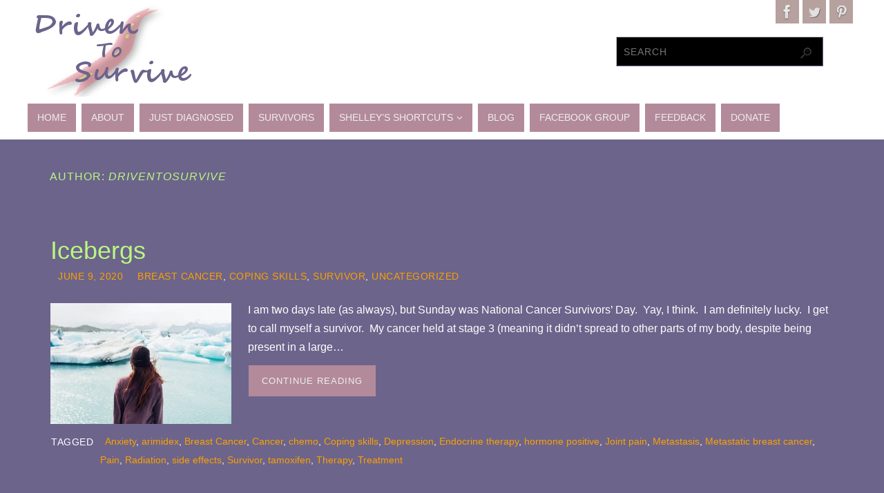

--- FILE ---
content_type: text/html; charset=UTF-8
request_url: https://www.driventosurvive.org/index.php/author/driventosurvive/
body_size: 17500
content:
<!DOCTYPE html>
<html lang="en-US">
<head>
<meta name="viewport" content="width=device-width, user-scalable=yes, initial-scale=1.0, minimum-scale=1.0, maximum-scale=3.0">
<meta http-equiv="Content-Type" content="text/html; charset=UTF-8" />
<meta name="keywords" content="cancer, breast, survive, survivor, driven, to, patient, education, knowledge, malignant, benign, biopsy, tumor, sickness, test, hospital, surgeon, doctor, specialist, diagnose, diagnosis, stage, surgery, chemotherapy, chemo, brain, radiation, lymph, nodes, lymphedema, swell, neuropathy, nerve damage, nutrition, cause, metastatic, spread, body, scar, reconstruction, healing, side effects, mastectomy, hair loss, makeup, bra, clothing, tired, anxiety, fatigue, lumpectomy, meditation, exercise, sleep, rest, insomnia, support, fear, confusion, anger, denial, hope, beat" />
<link rel="profile" href="http://gmpg.org/xfn/11" />
<link rel="pingback" href="https://www.driventosurvive.org/xmlrpc.php" />
<link rel="shortcut icon" href="https://www.driventosurvive.org/wp-content/uploads/2018/09/Ribbon_fav_2.png" /><link rel="apple-touch-icon" href="https://www.driventosurvive.org/wp-content/uploads/2018/09/Ribbon_fav_2.png" /><title>driventosurvive &#8211; Driven To Survive</title>
<meta name='robots' content='max-image-preview:large' />
<link rel="alternate" type="application/rss+xml" title="Driven To Survive &raquo; Feed" href="https://www.driventosurvive.org/index.php/feed/" />
<link rel="alternate" type="application/rss+xml" title="Driven To Survive &raquo; Comments Feed" href="https://www.driventosurvive.org/index.php/comments/feed/" />
<link rel="alternate" type="application/rss+xml" title="Driven To Survive &raquo; Posts by driventosurvive Feed" href="https://www.driventosurvive.org/index.php/author/driventosurvive/feed/" />
<script type="text/javascript">
window._wpemojiSettings = {"baseUrl":"https:\/\/s.w.org\/images\/core\/emoji\/14.0.0\/72x72\/","ext":".png","svgUrl":"https:\/\/s.w.org\/images\/core\/emoji\/14.0.0\/svg\/","svgExt":".svg","source":{"concatemoji":"https:\/\/www.driventosurvive.org\/wp-includes\/js\/wp-emoji-release.min.js?ver=6.1.9"}};
/*! This file is auto-generated */
!function(e,a,t){var n,r,o,i=a.createElement("canvas"),p=i.getContext&&i.getContext("2d");function s(e,t){var a=String.fromCharCode,e=(p.clearRect(0,0,i.width,i.height),p.fillText(a.apply(this,e),0,0),i.toDataURL());return p.clearRect(0,0,i.width,i.height),p.fillText(a.apply(this,t),0,0),e===i.toDataURL()}function c(e){var t=a.createElement("script");t.src=e,t.defer=t.type="text/javascript",a.getElementsByTagName("head")[0].appendChild(t)}for(o=Array("flag","emoji"),t.supports={everything:!0,everythingExceptFlag:!0},r=0;r<o.length;r++)t.supports[o[r]]=function(e){if(p&&p.fillText)switch(p.textBaseline="top",p.font="600 32px Arial",e){case"flag":return s([127987,65039,8205,9895,65039],[127987,65039,8203,9895,65039])?!1:!s([55356,56826,55356,56819],[55356,56826,8203,55356,56819])&&!s([55356,57332,56128,56423,56128,56418,56128,56421,56128,56430,56128,56423,56128,56447],[55356,57332,8203,56128,56423,8203,56128,56418,8203,56128,56421,8203,56128,56430,8203,56128,56423,8203,56128,56447]);case"emoji":return!s([129777,127995,8205,129778,127999],[129777,127995,8203,129778,127999])}return!1}(o[r]),t.supports.everything=t.supports.everything&&t.supports[o[r]],"flag"!==o[r]&&(t.supports.everythingExceptFlag=t.supports.everythingExceptFlag&&t.supports[o[r]]);t.supports.everythingExceptFlag=t.supports.everythingExceptFlag&&!t.supports.flag,t.DOMReady=!1,t.readyCallback=function(){t.DOMReady=!0},t.supports.everything||(n=function(){t.readyCallback()},a.addEventListener?(a.addEventListener("DOMContentLoaded",n,!1),e.addEventListener("load",n,!1)):(e.attachEvent("onload",n),a.attachEvent("onreadystatechange",function(){"complete"===a.readyState&&t.readyCallback()})),(e=t.source||{}).concatemoji?c(e.concatemoji):e.wpemoji&&e.twemoji&&(c(e.twemoji),c(e.wpemoji)))}(window,document,window._wpemojiSettings);
</script>
<style type="text/css">
img.wp-smiley,
img.emoji {
	display: inline !important;
	border: none !important;
	box-shadow: none !important;
	height: 1em !important;
	width: 1em !important;
	margin: 0 0.07em !important;
	vertical-align: -0.1em !important;
	background: none !important;
	padding: 0 !important;
}
</style>
	<link rel='stylesheet' id='wp-block-library-css' href='https://www.driventosurvive.org/wp-includes/css/dist/block-library/style.min.css?ver=6.1.9' type='text/css' media='all' />
<style id='wp-block-library-inline-css' type='text/css'>
.has-text-align-justify{text-align:justify;}
</style>
<link rel='stylesheet' id='mediaelement-css' href='https://www.driventosurvive.org/wp-includes/js/mediaelement/mediaelementplayer-legacy.min.css?ver=4.2.17' type='text/css' media='all' />
<link rel='stylesheet' id='wp-mediaelement-css' href='https://www.driventosurvive.org/wp-includes/js/mediaelement/wp-mediaelement.min.css?ver=6.1.9' type='text/css' media='all' />
<link rel='stylesheet' id='classic-theme-styles-css' href='https://www.driventosurvive.org/wp-includes/css/classic-themes.min.css?ver=1' type='text/css' media='all' />
<style id='global-styles-inline-css' type='text/css'>
body{--wp--preset--color--black: #000000;--wp--preset--color--cyan-bluish-gray: #abb8c3;--wp--preset--color--white: #ffffff;--wp--preset--color--pale-pink: #f78da7;--wp--preset--color--vivid-red: #cf2e2e;--wp--preset--color--luminous-vivid-orange: #ff6900;--wp--preset--color--luminous-vivid-amber: #fcb900;--wp--preset--color--light-green-cyan: #7bdcb5;--wp--preset--color--vivid-green-cyan: #00d084;--wp--preset--color--pale-cyan-blue: #8ed1fc;--wp--preset--color--vivid-cyan-blue: #0693e3;--wp--preset--color--vivid-purple: #9b51e0;--wp--preset--gradient--vivid-cyan-blue-to-vivid-purple: linear-gradient(135deg,rgba(6,147,227,1) 0%,rgb(155,81,224) 100%);--wp--preset--gradient--light-green-cyan-to-vivid-green-cyan: linear-gradient(135deg,rgb(122,220,180) 0%,rgb(0,208,130) 100%);--wp--preset--gradient--luminous-vivid-amber-to-luminous-vivid-orange: linear-gradient(135deg,rgba(252,185,0,1) 0%,rgba(255,105,0,1) 100%);--wp--preset--gradient--luminous-vivid-orange-to-vivid-red: linear-gradient(135deg,rgba(255,105,0,1) 0%,rgb(207,46,46) 100%);--wp--preset--gradient--very-light-gray-to-cyan-bluish-gray: linear-gradient(135deg,rgb(238,238,238) 0%,rgb(169,184,195) 100%);--wp--preset--gradient--cool-to-warm-spectrum: linear-gradient(135deg,rgb(74,234,220) 0%,rgb(151,120,209) 20%,rgb(207,42,186) 40%,rgb(238,44,130) 60%,rgb(251,105,98) 80%,rgb(254,248,76) 100%);--wp--preset--gradient--blush-light-purple: linear-gradient(135deg,rgb(255,206,236) 0%,rgb(152,150,240) 100%);--wp--preset--gradient--blush-bordeaux: linear-gradient(135deg,rgb(254,205,165) 0%,rgb(254,45,45) 50%,rgb(107,0,62) 100%);--wp--preset--gradient--luminous-dusk: linear-gradient(135deg,rgb(255,203,112) 0%,rgb(199,81,192) 50%,rgb(65,88,208) 100%);--wp--preset--gradient--pale-ocean: linear-gradient(135deg,rgb(255,245,203) 0%,rgb(182,227,212) 50%,rgb(51,167,181) 100%);--wp--preset--gradient--electric-grass: linear-gradient(135deg,rgb(202,248,128) 0%,rgb(113,206,126) 100%);--wp--preset--gradient--midnight: linear-gradient(135deg,rgb(2,3,129) 0%,rgb(40,116,252) 100%);--wp--preset--duotone--dark-grayscale: url('#wp-duotone-dark-grayscale');--wp--preset--duotone--grayscale: url('#wp-duotone-grayscale');--wp--preset--duotone--purple-yellow: url('#wp-duotone-purple-yellow');--wp--preset--duotone--blue-red: url('#wp-duotone-blue-red');--wp--preset--duotone--midnight: url('#wp-duotone-midnight');--wp--preset--duotone--magenta-yellow: url('#wp-duotone-magenta-yellow');--wp--preset--duotone--purple-green: url('#wp-duotone-purple-green');--wp--preset--duotone--blue-orange: url('#wp-duotone-blue-orange');--wp--preset--font-size--small: 13px;--wp--preset--font-size--medium: 20px;--wp--preset--font-size--large: 36px;--wp--preset--font-size--x-large: 42px;--wp--preset--spacing--20: 0.44rem;--wp--preset--spacing--30: 0.67rem;--wp--preset--spacing--40: 1rem;--wp--preset--spacing--50: 1.5rem;--wp--preset--spacing--60: 2.25rem;--wp--preset--spacing--70: 3.38rem;--wp--preset--spacing--80: 5.06rem;}:where(.is-layout-flex){gap: 0.5em;}body .is-layout-flow > .alignleft{float: left;margin-inline-start: 0;margin-inline-end: 2em;}body .is-layout-flow > .alignright{float: right;margin-inline-start: 2em;margin-inline-end: 0;}body .is-layout-flow > .aligncenter{margin-left: auto !important;margin-right: auto !important;}body .is-layout-constrained > .alignleft{float: left;margin-inline-start: 0;margin-inline-end: 2em;}body .is-layout-constrained > .alignright{float: right;margin-inline-start: 2em;margin-inline-end: 0;}body .is-layout-constrained > .aligncenter{margin-left: auto !important;margin-right: auto !important;}body .is-layout-constrained > :where(:not(.alignleft):not(.alignright):not(.alignfull)){max-width: var(--wp--style--global--content-size);margin-left: auto !important;margin-right: auto !important;}body .is-layout-constrained > .alignwide{max-width: var(--wp--style--global--wide-size);}body .is-layout-flex{display: flex;}body .is-layout-flex{flex-wrap: wrap;align-items: center;}body .is-layout-flex > *{margin: 0;}:where(.wp-block-columns.is-layout-flex){gap: 2em;}.has-black-color{color: var(--wp--preset--color--black) !important;}.has-cyan-bluish-gray-color{color: var(--wp--preset--color--cyan-bluish-gray) !important;}.has-white-color{color: var(--wp--preset--color--white) !important;}.has-pale-pink-color{color: var(--wp--preset--color--pale-pink) !important;}.has-vivid-red-color{color: var(--wp--preset--color--vivid-red) !important;}.has-luminous-vivid-orange-color{color: var(--wp--preset--color--luminous-vivid-orange) !important;}.has-luminous-vivid-amber-color{color: var(--wp--preset--color--luminous-vivid-amber) !important;}.has-light-green-cyan-color{color: var(--wp--preset--color--light-green-cyan) !important;}.has-vivid-green-cyan-color{color: var(--wp--preset--color--vivid-green-cyan) !important;}.has-pale-cyan-blue-color{color: var(--wp--preset--color--pale-cyan-blue) !important;}.has-vivid-cyan-blue-color{color: var(--wp--preset--color--vivid-cyan-blue) !important;}.has-vivid-purple-color{color: var(--wp--preset--color--vivid-purple) !important;}.has-black-background-color{background-color: var(--wp--preset--color--black) !important;}.has-cyan-bluish-gray-background-color{background-color: var(--wp--preset--color--cyan-bluish-gray) !important;}.has-white-background-color{background-color: var(--wp--preset--color--white) !important;}.has-pale-pink-background-color{background-color: var(--wp--preset--color--pale-pink) !important;}.has-vivid-red-background-color{background-color: var(--wp--preset--color--vivid-red) !important;}.has-luminous-vivid-orange-background-color{background-color: var(--wp--preset--color--luminous-vivid-orange) !important;}.has-luminous-vivid-amber-background-color{background-color: var(--wp--preset--color--luminous-vivid-amber) !important;}.has-light-green-cyan-background-color{background-color: var(--wp--preset--color--light-green-cyan) !important;}.has-vivid-green-cyan-background-color{background-color: var(--wp--preset--color--vivid-green-cyan) !important;}.has-pale-cyan-blue-background-color{background-color: var(--wp--preset--color--pale-cyan-blue) !important;}.has-vivid-cyan-blue-background-color{background-color: var(--wp--preset--color--vivid-cyan-blue) !important;}.has-vivid-purple-background-color{background-color: var(--wp--preset--color--vivid-purple) !important;}.has-black-border-color{border-color: var(--wp--preset--color--black) !important;}.has-cyan-bluish-gray-border-color{border-color: var(--wp--preset--color--cyan-bluish-gray) !important;}.has-white-border-color{border-color: var(--wp--preset--color--white) !important;}.has-pale-pink-border-color{border-color: var(--wp--preset--color--pale-pink) !important;}.has-vivid-red-border-color{border-color: var(--wp--preset--color--vivid-red) !important;}.has-luminous-vivid-orange-border-color{border-color: var(--wp--preset--color--luminous-vivid-orange) !important;}.has-luminous-vivid-amber-border-color{border-color: var(--wp--preset--color--luminous-vivid-amber) !important;}.has-light-green-cyan-border-color{border-color: var(--wp--preset--color--light-green-cyan) !important;}.has-vivid-green-cyan-border-color{border-color: var(--wp--preset--color--vivid-green-cyan) !important;}.has-pale-cyan-blue-border-color{border-color: var(--wp--preset--color--pale-cyan-blue) !important;}.has-vivid-cyan-blue-border-color{border-color: var(--wp--preset--color--vivid-cyan-blue) !important;}.has-vivid-purple-border-color{border-color: var(--wp--preset--color--vivid-purple) !important;}.has-vivid-cyan-blue-to-vivid-purple-gradient-background{background: var(--wp--preset--gradient--vivid-cyan-blue-to-vivid-purple) !important;}.has-light-green-cyan-to-vivid-green-cyan-gradient-background{background: var(--wp--preset--gradient--light-green-cyan-to-vivid-green-cyan) !important;}.has-luminous-vivid-amber-to-luminous-vivid-orange-gradient-background{background: var(--wp--preset--gradient--luminous-vivid-amber-to-luminous-vivid-orange) !important;}.has-luminous-vivid-orange-to-vivid-red-gradient-background{background: var(--wp--preset--gradient--luminous-vivid-orange-to-vivid-red) !important;}.has-very-light-gray-to-cyan-bluish-gray-gradient-background{background: var(--wp--preset--gradient--very-light-gray-to-cyan-bluish-gray) !important;}.has-cool-to-warm-spectrum-gradient-background{background: var(--wp--preset--gradient--cool-to-warm-spectrum) !important;}.has-blush-light-purple-gradient-background{background: var(--wp--preset--gradient--blush-light-purple) !important;}.has-blush-bordeaux-gradient-background{background: var(--wp--preset--gradient--blush-bordeaux) !important;}.has-luminous-dusk-gradient-background{background: var(--wp--preset--gradient--luminous-dusk) !important;}.has-pale-ocean-gradient-background{background: var(--wp--preset--gradient--pale-ocean) !important;}.has-electric-grass-gradient-background{background: var(--wp--preset--gradient--electric-grass) !important;}.has-midnight-gradient-background{background: var(--wp--preset--gradient--midnight) !important;}.has-small-font-size{font-size: var(--wp--preset--font-size--small) !important;}.has-medium-font-size{font-size: var(--wp--preset--font-size--medium) !important;}.has-large-font-size{font-size: var(--wp--preset--font-size--large) !important;}.has-x-large-font-size{font-size: var(--wp--preset--font-size--x-large) !important;}
.wp-block-navigation a:where(:not(.wp-element-button)){color: inherit;}
:where(.wp-block-columns.is-layout-flex){gap: 2em;}
.wp-block-pullquote{font-size: 1.5em;line-height: 1.6;}
</style>
<link rel='stylesheet' id='parabola-fonts-css' href='https://www.driventosurvive.org/wp-content/themes/parabola/fonts/fontfaces.css?ver=2.2.2' type='text/css' media='all' />
<link rel='stylesheet' id='parabola-style-css' href='https://www.driventosurvive.org/wp-content/themes/parabola/style.css?ver=2.2.2' type='text/css' media='all' />
<link rel='stylesheet' id='jetpack_css-css' href='https://www.driventosurvive.org/wp-content/plugins/jetpack/css/jetpack.css?ver=11.4' type='text/css' media='all' />
<script type='text/javascript' src='https://www.driventosurvive.org/wp-includes/js/jquery/jquery.min.js?ver=3.6.1' id='jquery-core-js'></script>
<script type='text/javascript' src='https://www.driventosurvive.org/wp-includes/js/jquery/jquery-migrate.min.js?ver=3.3.2' id='jquery-migrate-js'></script>
<script type='text/javascript' id='parabola-frontend-js-extra'>
/* <![CDATA[ */
var parabola_settings = {"masonry":"0","magazine":"0","mobile":"1","fitvids":"1"};
/* ]]> */
</script>
<script type='text/javascript' src='https://www.driventosurvive.org/wp-content/themes/parabola/js/frontend.js?ver=2.2.2' id='parabola-frontend-js'></script>
<link rel="https://api.w.org/" href="https://www.driventosurvive.org/index.php/wp-json/" /><link rel="alternate" type="application/json" href="https://www.driventosurvive.org/index.php/wp-json/wp/v2/users/2" /><link rel="EditURI" type="application/rsd+xml" title="RSD" href="https://www.driventosurvive.org/xmlrpc.php?rsd" />
<link rel="wlwmanifest" type="application/wlwmanifest+xml" href="https://www.driventosurvive.org/wp-includes/wlwmanifest.xml" />
<meta name="generator" content="WordPress 6.1.9" />
<style>img#wpstats{display:none}</style>
	<style type="text/css" id="custom-background-css">
body.custom-background { background-color: #6c648b; }
</style>
	<style type="text/css"> #header, #main, .topmenu, #colophon, #footer2-inner { max-width: 1200px; } #container.one-column { } #container.two-columns-right #secondary { width:280px; float:right; } #container.two-columns-right #content { width:900px; float:left; } /*fallback*/ #container.two-columns-right #content { width:calc(100% - 300px); float:left; } #container.two-columns-left #primary { width:280px; float:left; } #container.two-columns-left #content { width:900px; float:right; } /*fallback*/ #container.two-columns-left #content { width:-moz-calc(100% - 300px); float:right; width:-webkit-calc(100% - 300px); width:calc(100% - 300px); } #container.three-columns-right .sidey { width:140px; float:left; } #container.three-columns-right #primary { margin-left:20px; margin-right:20px; } #container.three-columns-right #content { width:880px; float:left; } /*fallback*/ #container.three-columns-right #content { width:-moz-calc(100% - 320px); float:left; width:-webkit-calc(100% - 320px); width:calc(100% - 320px);} #container.three-columns-left .sidey { width:140px; float:left; } #container.three-columns-left #secondary {margin-left:20px; margin-right:20px; } #container.three-columns-left #content { width:880px; float:right;} /*fallback*/ #container.three-columns-left #content { width:-moz-calc(100% - 320px); float:right; width:-webkit-calc(100% - 320px); width:calc(100% - 320px); } #container.three-columns-sided .sidey { width:140px; float:left; } #container.three-columns-sided #secondary { float:right; } #container.three-columns-sided #content { width:880px; float:right; /*fallback*/ width:-moz-calc(100% - 320px); float:right; width:-webkit-calc(100% - 320px); float:right; width:calc(100% - 320px); float:right; margin: 0 160px 0 -1200px; } body { font-family: Arial, Helvetica, sans-serif; } #content h1.entry-title a, #content h2.entry-title a, #content h1.entry-title , #content h2.entry-title, #frontpage .nivo-caption h3, .column-header-image, .column-header-noimage, .columnmore { font-family: Arial, Helvetica, sans-serif; } .widget-title, .widget-title a { line-height: normal; font-family: Arial, Helvetica, sans-serif; } .entry-content h1, .entry-content h2, .entry-content h3, .entry-content h4, .entry-content h5, .entry-content h6, h3#comments-title, #comments #reply-title { font-family: Arial, Helvetica, sans-serif; } #site-title span a { font-family: Arial, Helvetica, sans-serif; } #access ul li a, #access ul li a span { font-family: Arial, Helvetica, sans-serif; } body { color: #FFFFFF; background-color: #6c648b } a { color: #fba100; } a:hover { color: #6bbaa7; } #header-full { background-color: #FFFFFF; } #site-title span a { color:#baf781; } #site-description { color:#6bbaa7; } .socials a { background-color: #B6A19E; } .socials .socials-hover { background-color: #b38a9a; } .breadcrumbs:before { border-color: transparent transparent transparent #FFFFFF; } #access a, #nav-toggle span { color: #EEEEEE; background-color: #b38a9a; } @media (max-width: 650px) { #access, #nav-toggle { background-color: #b38a9a; } } #access a:hover { color: #fba100; background-color: #6c648b; } #access > .menu > ul > li > a:after, #access > .menu > ul ul:after { border-color: transparent transparent #B6A19E transparent; } #access ul li:hover a:after { border-bottom-color:#F4FA58;} #access ul li.current_page_item > a, #access ul li.current-menu-item > a, /*#access ul li.current_page_parent > a, #access ul li.current-menu-parent > a,*/ #access ul li.current_page_ancestor > a, #access ul li.current-menu-ancestor > a { color: #FFFFFF; background-color: #6c648b; } #access ul li.current_page_item > a:hover, #access ul li.current-menu-item > a:hover, /*#access ul li.current_page_parent > a:hover, #access ul li.current-menu-parent > a:hover,*/ #access ul li.current_page_ancestor > a:hover, #access ul li.current-menu-ancestor > a:hover { color: #fba100; } #access ul ul { box-shadow: 3px 3px 0 rgba(102,102,102,0.3); } .topmenu ul li a { color: ; } .topmenu ul li a:before { border-color: #B6A19E transparent transparent transparent; } .topmenu ul li a:hover:before{border-top-color:#F4FA58} .topmenu ul li a:hover { color: #F4FA58; background-color: ; } div.post, div.page, div.hentry, div.product, div[class^='post-'], #comments, .comments, .column-text, .column-image, #srights, #slefts, #front-text3, #front-text4, .page-title, .page-header, article.post, article.page, article.hentry, .contentsearch, #author-info, #nav-below, .yoyo > li, .woocommerce #mainwoo { background-color: #6c648b; } div.post, div.page, div.hentry, .sidey .widget-container, #comments, .commentlist .comment-body, article.post, article.page, article.hentry, #nav-below, .page-header, .yoyo > li, #front-text3, #front-text4 { border-color: #6c648b; } #author-info, #entry-author-info { border-color: #000000; } #entry-author-info #author-avatar, #author-info #author-avatar { border-color: #6c648b; } article.sticky:hover { border-color: rgba(244,250,88,.6); } .sidey .widget-container { color: #333333; background-color: #FFFFFF; } .sidey .widget-title { color: #FFFFFF; background-color: #444444; } .sidey .widget-title:after { border-color: transparent transparent #B6A19E; } .entry-content h1, .entry-content h2, .entry-content h3, .entry-content h4, .entry-content h5, .entry-content h6 { color: #baf781; } .entry-title, .entry-title a, .page-title { color: #baf781; } .entry-title a:hover { color: #10376e; } #content h3.entry-format { color: #EEEEEE; background-color: #b38a9a; border-color: #b38a9a; } #content h3.entry-format { color: #EEEEEE; background-color: #b38a9a; border-color: #b38a9a; } .comments-link { background-color: #000000; } .comments-link:before { border-color: #000000 transparent transparent; } #footer { color: #AAAAAA; background-color: #6c648b; } #footer2 { color: #AAAAAA; background-color: #6c648b; border-color:rgba(108,100,139,.1); } #footer a { color: #baf781; } #footer a:hover { color: #6bbaa7; } #footer2 a { color: #baf781; } #footer2 a:hover { color: #6bbaa7; } #footer .widget-container { color: #333333; background-color: #FFFFFF; } #footer .widget-title { color: #FFFFFF; background-color: #444444; } #footer .widget-title:after { border-color: transparent transparent #B6A19E; } .footermenu ul li a:after { border-color: transparent transparent #B6A19E transparent; } a.continue-reading-link { color:#EEEEEE !important; background:#b38a9a; border-color:#6c648b; } a.continue-reading-link:hover { background-color:#B6A19E; } .button, #respond .form-submit input#submit { background-color: #000000; border-color: #6c648b; } .button:hover, #respond .form-submit input#submit:hover { border-color: #CCCCCC; } .entry-content tr th, .entry-content thead th { color: #6c648b; background-color: #baf781; } .entry-content fieldset, #content tr td { border-color: #CCCCCC; } hr { background-color: #CCCCCC; } input[type="text"], input[type="password"], input[type="email"], textarea, select, input[type="color"],input[type="date"],input[type="datetime"],input[type="datetime-local"],input[type="month"],input[type="number"],input[type="range"], input[type="search"],input[type="tel"],input[type="time"],input[type="url"],input[type="week"] { background-color: #000000; border-color: #CCCCCC #6c648b #6c648b #CCCCCC; color: #FFFFFF; } input[type="submit"], input[type="reset"] { color: #FFFFFF; background-color: #000000; border-color: #6c648b;} input[type="text"]:hover, input[type="password"]:hover, input[type="email"]:hover, textarea:hover, input[type="color"]:hover, input[type="date"]:hover, input[type="datetime"]:hover, input[type="datetime-local"]:hover, input[type="month"]:hover, input[type="number"]:hover, input[type="range"]:hover, input[type="search"]:hover, input[type="tel"]:hover, input[type="time"]:hover, input[type="url"]:hover, input[type="week"]:hover { background-color: rgb(0,0,0); background-color: rgba(0,0,0,0.4); } .entry-content code { border-color: #CCCCCC; background-color: #000000; } .entry-content pre { background-color: #000000; } .entry-content blockquote { border-color: #B6A19E; background-color: #000000; } abbr, acronym { border-color: #FFFFFF; } span.edit-link { color: #FFFFFF; background-color: #6c648b; border-color: #000000; } .meta-border .entry-meta span, .meta-border .entry-utility span.bl_posted { border-color: #000000; } .meta-accented .entry-meta span, .meta-accented .entry-utility span.bl_posted { background-color: #6c648b; border-color: #000000; } .comment-meta a { color: #999999; } .comment-author { background-color: #000000; } .comment-details:after { border-color: transparent transparent transparent #000000; } .comment:hover > div > .comment-author { background-color: #6c648b; } .comment:hover > div > .comment-author .comment-details:after { border-color: transparent transparent transparent #6c648b; } #respond .form-allowed-tags { color: #999999; } .comment .reply a { border-color: #6c648b; color: #FFFFFF;} .comment .reply a:hover { background-color: #6c648b } .nav-next a:hover, .nav-previous a:hover {background: #000000} .pagination .current { font-weight: bold; } .pagination span, .pagination a { background-color: #6c648b; } .pagination a:hover { background-color: #b38a9a;color:#fba100} .page-link em {background-color: #b38a9a; color:#B6A19E;} .page-link a em {color:#F4FA58;} .page-link a:hover em {background-color:#6c648b;} #searchform input[type="text"] {color:#999999;} #toTop {border-color:transparent transparent #6c648b;} #toTop:after {border-color:transparent transparent #6c648b;} #toTop:hover:after {border-bottom-color:#B6A19E;} .caption-accented .wp-caption { background-color:rgb(182,161,158); background-color:rgba(182,161,158,0.8); color:#6c648b} .meta-themed .entry-meta span { color: #999999; background-color: #000000; border-color: #6c648b; } .meta-themed .entry-meta span:hover { background-color: #6c648b; } .meta-themed .entry-meta span a:hover { color: #FFFFFF; } #content p, #content ul, #content ol, #content, #front-text3, #front-text4 { text-align:Default ; } html { font-size:16px; word-spacing:Default; letter-spacing:Default; line-height:1.7em; } #content h1.entry-title, #content h2.entry-title { font-size:36px ;} .widget-title, .widget-title a { font-size:18px ;} #content .entry-content h1 { font-size: 1.784em;} #frontpage h1 { font-size: 1.384em;} #content .entry-content h2 { font-size: 1.568em;} #frontpage h2 { font-size: 1.168em;} #content .entry-content h3 { font-size: 1.352em;} #frontpage h3 { font-size: 0.952em;} #content .entry-content h4 { font-size: 1.136em;} #frontpage h4 { font-size: 0.736em;} #content .entry-content h5 { font-size: 0.92em;} #frontpage h5 { font-size: 0.52em;} #content .entry-content h6 { font-size: 0.704em;} #frontpage h6 { font-size: 0.304em;} #site-title span a { font-size:48px ;} #access ul li a { font-size:14px ;} #access ul ul ul a {font-size:12px;} .nocomments, .nocomments2 {display:none;} #header-container > div:first-child { margin:0px 0 0 0px;} .entry-meta .author { display:none; } #content p, #content ul, #content ol, #content dd, #content pre, #content hr { margin-bottom: 1.0em; } .topmenu ul li a:before, #access > .menu > ul > li > a:after, #access > .menu > ul ul:after, .widget-title:after, .footermenu ul li a:after { display: none; } #header-widget-area { width: 33%; } #branding { height:140px; } @media (max-width: 800px) { #content h1.entry-title, #content h2.entry-title { font-size:34.2px ; } #site-title span a { font-size:43.2px;} } @media (max-width: 650px) { #content h1.entry-title, #content h2.entry-title {font-size:32.4px ;} #site-title span a { font-size:38.4px;} } @media (max-width: 480px) { #site-title span a { font-size:28.8px;} } </style> 
<style type="text/css">/* Parabola Custom CSS */

/* Display Posts Addon Formatting CSS */

.display-posts-listing .listing-item {
	clear: both;
}

.display-posts-listing img {
	float: left;
	margin: 0 10px 10px 0;
} 


/* End */</style>
<script type="text/javascript">var cryout_global_content_width = 920;</script><!--[if lt IE 9]>
<script>
document.createElement('header');
document.createElement('nav');
document.createElement('section');
document.createElement('article');
document.createElement('aside');
document.createElement('footer');
</script>
<![endif]-->
</head>
<body class="archive author author-driventosurvive author-2 custom-background parabola-image-none caption-clear meta-clear parabola_notriangles parabola-menu-left">

<div id="toTop"> </div>
<div id="wrapper" class="hfeed">


<div id="header-full">

<header id="header">


		<div id="masthead">

			<div id="branding" role="banner" >

				<div id="header-container">
<div><a id="logo" href="https://www.driventosurvive.org/" ><img title="Driven To Survive" alt="Driven To Survive" src="https://www.driventosurvive.org/wp-content/uploads/2018/09/dts-logo-2.png" /></a></div><div class="socials" id="sheader">
			<a  target="_blank"  rel="nofollow" href="https://www.facebook.com/driventosurvive"
			class="socialicons social-Facebook" title="Facebook">
				<img alt="Facebook" src="https://www.driventosurvive.org/wp-content/themes/parabola/images/socials/Facebook.png" />
			</a>
			<a  target="_blank"  rel="nofollow" href="https://www.twitter.com/driventosurvive"
			class="socialicons social-Twitter" title="Twitter">
				<img alt="Twitter" src="https://www.driventosurvive.org/wp-content/themes/parabola/images/socials/Twitter.png" />
			</a>
			<a  target="_blank"  rel="nofollow" href="https://www.pinterest.com/driventosurvive"
			class="socialicons social-Pinterest" title="Pinterest">
				<img alt="Pinterest" src="https://www.driventosurvive.org/wp-content/themes/parabola/images/socials/Pinterest.png" />
			</a></div></div>						<div id="header-widget-area">
			<ul class="yoyo">
				<li id="search-3" class="widget-container widget_search">
<form role="search" method="get" class="searchform" action="https://www.driventosurvive.org/">
	<label>
		<span class="screen-reader-text">Search for:</span>
		<input type="search" class="s" placeholder="SEARCH" value="" name="s" />
	</label>
	<button type="submit" class="searchsubmit"><span class="screen-reader-text">Search</span></button>
</form>
</li>			</ul>
		</div>
					<div style="clear:both;"></div>

			</div><!-- #branding -->
			<a id="nav-toggle"><span>&nbsp;</span></a>
			<nav id="access" role="navigation">

					<div class="skip-link screen-reader-text"><a href="#content" title="Skip to content">Skip to content</a></div>
	<div class="menu"><ul id="prime_nav" class="menu"><li id="menu-item-923" class="menu-item menu-item-type-custom menu-item-object-custom menu-item-home menu-item-923"><a href="http://www.driventosurvive.org"><span>Home</span></a></li>
<li id="menu-item-32" class="menu-item menu-item-type-post_type menu-item-object-page menu-item-32"><a href="https://www.driventosurvive.org/index.php/about/"><span>About</span></a></li>
<li id="menu-item-31" class="menu-item menu-item-type-post_type menu-item-object-page menu-item-31"><a href="https://www.driventosurvive.org/index.php/just-diagnosed/"><span>Just Diagnosed</span></a></li>
<li id="menu-item-30" class="menu-item menu-item-type-post_type menu-item-object-page menu-item-30"><a href="https://www.driventosurvive.org/index.php/survivors/"><span>Survivors</span></a></li>
<li id="menu-item-1127" class="menu-item menu-item-type-post_type menu-item-object-page menu-item-has-children menu-item-1127"><a href="https://www.driventosurvive.org/index.php/shelleys-shortcuts/"><span>Shelley&#8217;s Shortcuts</span></a>
<ul class="sub-menu">
	<li id="menu-item-1116" class="menu-item menu-item-type-post_type menu-item-object-page menu-item-1116"><a href="https://www.driventosurvive.org/index.php/shelleys-shortcuts/brain-fog/"><span>Brain Fog</span></a></li>
	<li id="menu-item-1022" class="menu-item menu-item-type-post_type menu-item-object-page menu-item-1022"><a href="https://www.driventosurvive.org/index.php/shelleys-shortcuts/caring-for-your-radiated-skin/"><span>Caring for your radiated skin</span></a></li>
	<li id="menu-item-1183" class="menu-item menu-item-type-post_type menu-item-object-page menu-item-1183"><a href="https://www.driventosurvive.org/index.php/shelleys-shortcuts/meditation/"><span>Meditation</span></a></li>
	<li id="menu-item-1205" class="menu-item menu-item-type-post_type menu-item-object-page menu-item-1205"><a href="https://www.driventosurvive.org/index.php/shelleys-shortcuts/relief-for-hot-flashes/"><span>Relief for Hot Flashes</span></a></li>
	<li id="menu-item-1023" class="menu-item menu-item-type-post_type menu-item-object-page menu-item-1023"><a href="https://www.driventosurvive.org/index.php/shelleys-shortcuts/save-on-medicines/"><span>Save on Medicines</span></a></li>
</ul>
</li>
<li id="menu-item-29" class="menu-item menu-item-type-post_type menu-item-object-page menu-item-29"><a href="https://www.driventosurvive.org/index.php/blog/"><span>Blog</span></a></li>
<li id="menu-item-1212" class="menu-item menu-item-type-custom menu-item-object-custom menu-item-1212"><a target="_blank" rel="noopener" href="https://www.facebook.com/groups/bcjustthefacts/"><span>facebook group</span></a></li>
<li id="menu-item-84" class="menu-item menu-item-type-post_type menu-item-object-page menu-item-84"><a href="https://www.driventosurvive.org/index.php/feedback/"><span>Feedback</span></a></li>
<li id="menu-item-43" class="menu-item menu-item-type-post_type menu-item-object-page menu-item-43"><a href="https://www.driventosurvive.org/index.php/donate/"><span>Donate</span></a></li>
</ul></div>
			</nav><!-- #access -->

		</div><!-- #masthead -->

	<div style="clear:both;height:1px;width:1px;"> </div>

</header><!-- #header -->
</div><!-- #header-full -->
<div id="main">
	<div  id="forbottom" >
		
		<div style="clear:both;"> </div>

		
		<section id="container" class="one-column">
			<div id="content" role="main">
			
			
				
				<header class="page-header">
					<h1 class="page-title author">Author: <span>driventosurvive</span></h1>				</header>

				
				<div class="content-masonry">
								
					
	<article id="post-1233" class="post-1233 post type-post status-publish format-standard has-post-thumbnail hentry category-breast-cancer category-coping-skills category-survivor category-uncategorized tag-anxiety tag-arimidex tag-breast-cancer tag-cancer tag-chemo tag-coping-skills tag-depression tag-endocrine-therapy tag-hormone-positive tag-joint-pain tag-metastasis tag-metastatic-breast-cancer tag-pain tag-radiation tag-side-effects tag-survivor tag-tamoxifen tag-therapy tag-treatment">
						<header class="entry-header">			
			<h2 class="entry-title">
				<a href="https://www.driventosurvive.org/index.php/2020/06/09/icebergs/" title="Permalink to Icebergs" rel="bookmark">Icebergs</a>
			</h2>
						<div class="entry-meta">
				&nbsp; <span class="author vcard" >By  <a class="url fn n" rel="author" href="https://www.driventosurvive.org/index.php/author/driventosurvive/" title="View all posts by driventosurvive">driventosurvive</a></span> <span><time class="onDate date published" datetime="2020-06-09T09:11:10-04:00"> <a href="https://www.driventosurvive.org/index.php/2020/06/09/icebergs/" rel="bookmark">June 9, 2020</a> </time></span><time class="updated"  datetime="2020-06-09T09:11:10-04:00">June 9, 2020</time> <span class="bl_categ"> <a href="https://www.driventosurvive.org/index.php/category/breast-cancer/" rel="tag">Breast Cancer</a>, <a href="https://www.driventosurvive.org/index.php/category/coping-skills/" rel="tag">Coping skills</a>, <a href="https://www.driventosurvive.org/index.php/category/survivor/" rel="tag">Survivor</a>, <a href="https://www.driventosurvive.org/index.php/category/uncategorized/" rel="tag">Uncategorized</a> </span>  			</div><!-- .entry-meta -->
			
		
		</header><!-- .entry-header -->
			  
						
												<div class="entry-summary">
						<a href="https://www.driventosurvive.org/index.php/2020/06/09/icebergs/" title="Icebergs"><img width="262" height="175" src="https://www.driventosurvive.org/wp-content/uploads/2020/06/iceberg-262x175.jpeg" class="alignleft post_thumbnail wp-post-image" alt="" decoding="async" srcset="https://www.driventosurvive.org/wp-content/uploads/2020/06/iceberg-262x175.jpeg 262w, https://www.driventosurvive.org/wp-content/uploads/2020/06/iceberg-300x200.jpeg 300w, https://www.driventosurvive.org/wp-content/uploads/2020/06/iceberg-1024x684.jpeg 1024w, https://www.driventosurvive.org/wp-content/uploads/2020/06/iceberg-768x513.jpeg 768w, https://www.driventosurvive.org/wp-content/uploads/2020/06/iceberg-1536x1025.jpeg 1536w, https://www.driventosurvive.org/wp-content/uploads/2020/06/iceberg-150x100.jpeg 150w, https://www.driventosurvive.org/wp-content/uploads/2020/06/iceberg.jpeg 1880w" sizes="(max-width: 262px) 100vw, 262px" /></a>						<p>I am two days late (as always), but Sunday was National Cancer Survivors&#8217; Day.  Yay, I think.  I am definitely lucky.  I get to call myself a survivor.  My cancer held at stage 3 (meaning it didn&#8217;t spread to other parts of my body, despite being present in a large… <a class="continue-reading-link" href="https://www.driventosurvive.org/index.php/2020/06/09/icebergs/">Continue reading</a></p>
						</div><!-- .entry-summary -->
									
		 	<footer class="entry-meta">
		<div class="footer-tags"><span class="bl_tagg">Tagged</span> &nbsp;&nbsp;<a href="https://www.driventosurvive.org/index.php/tag/anxiety/" rel="tag">Anxiety</a>, <a href="https://www.driventosurvive.org/index.php/tag/arimidex/" rel="tag">arimidex</a>, <a href="https://www.driventosurvive.org/index.php/tag/breast-cancer/" rel="tag">Breast Cancer</a>, <a href="https://www.driventosurvive.org/index.php/tag/cancer/" rel="tag">Cancer</a>, <a href="https://www.driventosurvive.org/index.php/tag/chemo/" rel="tag">chemo</a>, <a href="https://www.driventosurvive.org/index.php/tag/coping-skills/" rel="tag">Coping skills</a>, <a href="https://www.driventosurvive.org/index.php/tag/depression/" rel="tag">Depression</a>, <a href="https://www.driventosurvive.org/index.php/tag/endocrine-therapy/" rel="tag">Endocrine therapy</a>, <a href="https://www.driventosurvive.org/index.php/tag/hormone-positive/" rel="tag">hormone positive</a>, <a href="https://www.driventosurvive.org/index.php/tag/joint-pain/" rel="tag">Joint pain</a>, <a href="https://www.driventosurvive.org/index.php/tag/metastasis/" rel="tag">Metastasis</a>, <a href="https://www.driventosurvive.org/index.php/tag/metastatic-breast-cancer/" rel="tag">Metastatic breast cancer</a>, <a href="https://www.driventosurvive.org/index.php/tag/pain/" rel="tag">Pain</a>, <a href="https://www.driventosurvive.org/index.php/tag/radiation/" rel="tag">Radiation</a>, <a href="https://www.driventosurvive.org/index.php/tag/side-effects/" rel="tag">side effects</a>, <a href="https://www.driventosurvive.org/index.php/tag/survivor/" rel="tag">Survivor</a>, <a href="https://www.driventosurvive.org/index.php/tag/tamoxifen/" rel="tag">tamoxifen</a>, <a href="https://www.driventosurvive.org/index.php/tag/therapy/" rel="tag">Therapy</a>, <a href="https://www.driventosurvive.org/index.php/tag/treatment/" rel="tag">Treatment</a> </div>
     	</footer><!-- #entry-meta -->

	</article><!-- #post-1233 -->
	
	

				
					
	<article id="post-1228" class="post-1228 post type-post status-publish format-standard has-post-thumbnail hentry category-breast-cancer category-coping-skills category-survivor category-uncategorized tag-anxiety tag-breathe tag-breathing tag-cancer tag-coping-skills tag-family tag-fear tag-hope tag-meditation tag-new-normal tag-pain tag-panic-attacks tag-patience tag-support tag-survivor tag-tribe tag-warrior tag-what-a-wonderful-world">
						<header class="entry-header">			
			<h2 class="entry-title">
				<a href="https://www.driventosurvive.org/index.php/2020/05/11/gratitude/" title="Permalink to Gratitude" rel="bookmark">Gratitude</a>
			</h2>
						<div class="entry-meta">
				&nbsp; <span class="author vcard" >By  <a class="url fn n" rel="author" href="https://www.driventosurvive.org/index.php/author/driventosurvive/" title="View all posts by driventosurvive">driventosurvive</a></span> <span><time class="onDate date published" datetime="2020-05-11T12:15:21-04:00"> <a href="https://www.driventosurvive.org/index.php/2020/05/11/gratitude/" rel="bookmark">May 11, 2020</a> </time></span><time class="updated"  datetime="2020-05-11T12:15:21-04:00">May 11, 2020</time> <span class="bl_categ"> <a href="https://www.driventosurvive.org/index.php/category/breast-cancer/" rel="tag">Breast Cancer</a>, <a href="https://www.driventosurvive.org/index.php/category/coping-skills/" rel="tag">Coping skills</a>, <a href="https://www.driventosurvive.org/index.php/category/survivor/" rel="tag">Survivor</a>, <a href="https://www.driventosurvive.org/index.php/category/uncategorized/" rel="tag">Uncategorized</a> </span>  			</div><!-- .entry-meta -->
			
		
		</header><!-- .entry-header -->
			  
						
												<div class="entry-summary">
						<a href="https://www.driventosurvive.org/index.php/2020/05/11/gratitude/" title="Gratitude"><img width="125" height="175" src="https://www.driventosurvive.org/wp-content/uploads/2020/05/pexels-photo-59321-125x175.jpeg" class="alignleft post_thumbnail wp-post-image" alt="" decoding="async" loading="lazy" srcset="https://www.driventosurvive.org/wp-content/uploads/2020/05/pexels-photo-59321-125x175.jpeg 125w, https://www.driventosurvive.org/wp-content/uploads/2020/05/pexels-photo-59321-215x300.jpeg 215w, https://www.driventosurvive.org/wp-content/uploads/2020/05/pexels-photo-59321-734x1024.jpeg 734w, https://www.driventosurvive.org/wp-content/uploads/2020/05/pexels-photo-59321-768x1071.jpeg 768w, https://www.driventosurvive.org/wp-content/uploads/2020/05/pexels-photo-59321-108x150.jpeg 108w, https://www.driventosurvive.org/wp-content/uploads/2020/05/pexels-photo-59321.jpeg 932w" sizes="(max-width: 125px) 100vw, 125px" /></a>						<p>&#8220;I see skies of blue And clouds of white The bright blessed day The dark sacred night And I think to myself What a wonderful world&#8221; &nbsp; I am channeling some Louis Armstrong this morning.  I am sitting in my patio staring at the clear blue sky, puffball clouds, and… <a class="continue-reading-link" href="https://www.driventosurvive.org/index.php/2020/05/11/gratitude/">Continue reading</a></p>
						</div><!-- .entry-summary -->
									
		 	<footer class="entry-meta">
		<div class="footer-tags"><span class="bl_tagg">Tagged</span> &nbsp;&nbsp;<a href="https://www.driventosurvive.org/index.php/tag/anxiety/" rel="tag">Anxiety</a>, <a href="https://www.driventosurvive.org/index.php/tag/breathe/" rel="tag">Breathe</a>, <a href="https://www.driventosurvive.org/index.php/tag/breathing/" rel="tag">Breathing</a>, <a href="https://www.driventosurvive.org/index.php/tag/cancer/" rel="tag">Cancer</a>, <a href="https://www.driventosurvive.org/index.php/tag/coping-skills/" rel="tag">Coping skills</a>, <a href="https://www.driventosurvive.org/index.php/tag/family/" rel="tag">Family</a>, <a href="https://www.driventosurvive.org/index.php/tag/fear/" rel="tag">Fear</a>, <a href="https://www.driventosurvive.org/index.php/tag/hope/" rel="tag">Hope</a>, <a href="https://www.driventosurvive.org/index.php/tag/meditation/" rel="tag">Meditation</a>, <a href="https://www.driventosurvive.org/index.php/tag/new-normal/" rel="tag">New normal</a>, <a href="https://www.driventosurvive.org/index.php/tag/pain/" rel="tag">Pain</a>, <a href="https://www.driventosurvive.org/index.php/tag/panic-attacks/" rel="tag">Panic attacks</a>, <a href="https://www.driventosurvive.org/index.php/tag/patience/" rel="tag">Patience</a>, <a href="https://www.driventosurvive.org/index.php/tag/support/" rel="tag">Support</a>, <a href="https://www.driventosurvive.org/index.php/tag/survivor/" rel="tag">Survivor</a>, <a href="https://www.driventosurvive.org/index.php/tag/tribe/" rel="tag">Tribe</a>, <a href="https://www.driventosurvive.org/index.php/tag/warrior/" rel="tag">Warrior</a>, <a href="https://www.driventosurvive.org/index.php/tag/what-a-wonderful-world/" rel="tag">What a wonderful world</a> </div>
     	</footer><!-- #entry-meta -->

	</article><!-- #post-1228 -->
	
	

				
					
	<article id="post-1221" class="post-1221 post type-post status-publish format-standard has-post-thumbnail hentry category-breast-cancer category-coping-skills category-survivor tag-anxiety tag-breast-cancer tag-breathe tag-cancer tag-community tag-coping-skills tag-coronavirus tag-covid19 tag-family tag-fear tag-hope tag-mental-health tag-new-normal tag-panic-attacks tag-patience tag-stress tag-survivor tag-therapist tag-therapy tag-tribe">
						<header class="entry-header">			
			<h2 class="entry-title">
				<a href="https://www.driventosurvive.org/index.php/2020/04/27/maintaining-distance/" title="Permalink to Maintaining distance" rel="bookmark">Maintaining distance</a>
			</h2>
						<div class="entry-meta">
				&nbsp; <span class="author vcard" >By  <a class="url fn n" rel="author" href="https://www.driventosurvive.org/index.php/author/driventosurvive/" title="View all posts by driventosurvive">driventosurvive</a></span> <span><time class="onDate date published" datetime="2020-04-27T11:25:48-04:00"> <a href="https://www.driventosurvive.org/index.php/2020/04/27/maintaining-distance/" rel="bookmark">April 27, 2020</a> </time></span><time class="updated"  datetime="2020-04-27T11:25:48-04:00">April 27, 2020</time> <span class="bl_categ"> <a href="https://www.driventosurvive.org/index.php/category/breast-cancer/" rel="tag">Breast Cancer</a>, <a href="https://www.driventosurvive.org/index.php/category/coping-skills/" rel="tag">Coping skills</a>, <a href="https://www.driventosurvive.org/index.php/category/survivor/" rel="tag">Survivor</a> </span>  			</div><!-- .entry-meta -->
			
		
		</header><!-- .entry-header -->
			  
						
												<div class="entry-summary">
						<a href="https://www.driventosurvive.org/index.php/2020/04/27/maintaining-distance/" title="Maintaining distance"><img width="233" height="175" src="https://www.driventosurvive.org/wp-content/uploads/2020/04/pexels-photo-1076429-233x175.jpeg" class="alignleft post_thumbnail wp-post-image" alt="" decoding="async" loading="lazy" srcset="https://www.driventosurvive.org/wp-content/uploads/2020/04/pexels-photo-1076429-233x175.jpeg 233w, https://www.driventosurvive.org/wp-content/uploads/2020/04/pexels-photo-1076429-300x225.jpeg 300w, https://www.driventosurvive.org/wp-content/uploads/2020/04/pexels-photo-1076429-768x576.jpeg 768w, https://www.driventosurvive.org/wp-content/uploads/2020/04/pexels-photo-1076429-150x112.jpeg 150w, https://www.driventosurvive.org/wp-content/uploads/2020/04/pexels-photo-1076429.jpeg 867w" sizes="(max-width: 233px) 100vw, 233px" /></a>						<p>Social distancing day 10,548: &nbsp; Not working today, so lazing at home. &nbsp; Agenda: Discussed the news with the hubs. Made menu and grocery list for next two weeks. Studying my Spanish book. Getting ready for a continuing education webcast. Gave the cat her flea treatment. &nbsp; Living the dream?… <a class="continue-reading-link" href="https://www.driventosurvive.org/index.php/2020/04/27/maintaining-distance/">Continue reading</a></p>
						</div><!-- .entry-summary -->
									
		 	<footer class="entry-meta">
		<div class="footer-tags"><span class="bl_tagg">Tagged</span> &nbsp;&nbsp;<a href="https://www.driventosurvive.org/index.php/tag/anxiety/" rel="tag">Anxiety</a>, <a href="https://www.driventosurvive.org/index.php/tag/breast-cancer/" rel="tag">Breast Cancer</a>, <a href="https://www.driventosurvive.org/index.php/tag/breathe/" rel="tag">Breathe</a>, <a href="https://www.driventosurvive.org/index.php/tag/cancer/" rel="tag">Cancer</a>, <a href="https://www.driventosurvive.org/index.php/tag/community/" rel="tag">Community</a>, <a href="https://www.driventosurvive.org/index.php/tag/coping-skills/" rel="tag">Coping skills</a>, <a href="https://www.driventosurvive.org/index.php/tag/coronavirus/" rel="tag">Coronavirus</a>, <a href="https://www.driventosurvive.org/index.php/tag/covid19/" rel="tag">COVID19</a>, <a href="https://www.driventosurvive.org/index.php/tag/family/" rel="tag">Family</a>, <a href="https://www.driventosurvive.org/index.php/tag/fear/" rel="tag">Fear</a>, <a href="https://www.driventosurvive.org/index.php/tag/hope/" rel="tag">Hope</a>, <a href="https://www.driventosurvive.org/index.php/tag/mental-health/" rel="tag">Mental health</a>, <a href="https://www.driventosurvive.org/index.php/tag/new-normal/" rel="tag">New normal</a>, <a href="https://www.driventosurvive.org/index.php/tag/panic-attacks/" rel="tag">Panic attacks</a>, <a href="https://www.driventosurvive.org/index.php/tag/patience/" rel="tag">Patience</a>, <a href="https://www.driventosurvive.org/index.php/tag/stress/" rel="tag">Stress</a>, <a href="https://www.driventosurvive.org/index.php/tag/survivor/" rel="tag">Survivor</a>, <a href="https://www.driventosurvive.org/index.php/tag/therapist/" rel="tag">Therapist</a>, <a href="https://www.driventosurvive.org/index.php/tag/therapy/" rel="tag">Therapy</a>, <a href="https://www.driventosurvive.org/index.php/tag/tribe/" rel="tag">Tribe</a> </div>
     	</footer><!-- #entry-meta -->

	</article><!-- #post-1221 -->
	
	

				
					
	<article id="post-1217" class="post-1217 post type-post status-publish format-standard has-post-thumbnail hentry category-breast-cancer category-chemo-brain category-coping-skills category-survivor tag-breast-cancer tag-chemo-brain tag-coping-skills tag-exercise tag-hormone-therapy tag-ned tag-neurologist tag-neuropathy tag-neuropsychologist tag-physical-therapy tag-psychologist tag-therapy">
						<header class="entry-header">			
			<h2 class="entry-title">
				<a href="https://www.driventosurvive.org/index.php/2019/12/29/transitions/" title="Permalink to Transitions" rel="bookmark">Transitions</a>
			</h2>
						<div class="entry-meta">
				&nbsp; <span class="author vcard" >By  <a class="url fn n" rel="author" href="https://www.driventosurvive.org/index.php/author/driventosurvive/" title="View all posts by driventosurvive">driventosurvive</a></span> <span><time class="onDate date published" datetime="2019-12-29T12:30:10-05:00"> <a href="https://www.driventosurvive.org/index.php/2019/12/29/transitions/" rel="bookmark">December 29, 2019</a> </time></span><time class="updated"  datetime="2019-12-29T12:30:10-05:00">December 29, 2019</time> <span class="bl_categ"> <a href="https://www.driventosurvive.org/index.php/category/breast-cancer/" rel="tag">Breast Cancer</a>, <a href="https://www.driventosurvive.org/index.php/category/chemo-brain/" rel="tag">Chemo brain</a>, <a href="https://www.driventosurvive.org/index.php/category/coping-skills/" rel="tag">Coping skills</a>, <a href="https://www.driventosurvive.org/index.php/category/survivor/" rel="tag">Survivor</a> </span>  			</div><!-- .entry-meta -->
			
		
		</header><!-- .entry-header -->
			  
						
												<div class="entry-summary">
						<a href="https://www.driventosurvive.org/index.php/2019/12/29/transitions/" title="Transitions"><img width="262" height="175" src="https://www.driventosurvive.org/wp-content/uploads/2019/12/books-on-the-table-1809347-262x175.jpg" class="alignleft post_thumbnail wp-post-image" alt="" decoding="async" loading="lazy" srcset="https://www.driventosurvive.org/wp-content/uploads/2019/12/books-on-the-table-1809347-262x175.jpg 262w, https://www.driventosurvive.org/wp-content/uploads/2019/12/books-on-the-table-1809347-300x200.jpg 300w, https://www.driventosurvive.org/wp-content/uploads/2019/12/books-on-the-table-1809347-1024x683.jpg 1024w, https://www.driventosurvive.org/wp-content/uploads/2019/12/books-on-the-table-1809347-768x512.jpg 768w, https://www.driventosurvive.org/wp-content/uploads/2019/12/books-on-the-table-1809347-1536x1024.jpg 1536w, https://www.driventosurvive.org/wp-content/uploads/2019/12/books-on-the-table-1809347-2048x1365.jpg 2048w, https://www.driventosurvive.org/wp-content/uploads/2019/12/books-on-the-table-1809347-150x100.jpg 150w" sizes="(max-width: 262px) 100vw, 262px" /></a>						<p>Just stopping by to say &#8220;Hey&#8221;.  It&#8217;s been awhile.  Most of 2019 as a matter of fact. &nbsp; This year has been a year of re-tooling for me.  In August, I celebrated 4 years of being NED (&#8220;no evidence of disease&#8221;).  Coming into 2019, I had a full slate of… <a class="continue-reading-link" href="https://www.driventosurvive.org/index.php/2019/12/29/transitions/">Continue reading</a></p>
						</div><!-- .entry-summary -->
									
		 	<footer class="entry-meta">
		<div class="footer-tags"><span class="bl_tagg">Tagged</span> &nbsp;&nbsp;<a href="https://www.driventosurvive.org/index.php/tag/breast-cancer/" rel="tag">Breast Cancer</a>, <a href="https://www.driventosurvive.org/index.php/tag/chemo-brain/" rel="tag">Chemo brain</a>, <a href="https://www.driventosurvive.org/index.php/tag/coping-skills/" rel="tag">Coping skills</a>, <a href="https://www.driventosurvive.org/index.php/tag/exercise/" rel="tag">Exercise</a>, <a href="https://www.driventosurvive.org/index.php/tag/hormone-therapy/" rel="tag">Hormone therapy</a>, <a href="https://www.driventosurvive.org/index.php/tag/ned/" rel="tag">NED</a>, <a href="https://www.driventosurvive.org/index.php/tag/neurologist/" rel="tag">Neurologist</a>, <a href="https://www.driventosurvive.org/index.php/tag/neuropathy/" rel="tag">Neuropathy</a>, <a href="https://www.driventosurvive.org/index.php/tag/neuropsychologist/" rel="tag">Neuropsychologist</a>, <a href="https://www.driventosurvive.org/index.php/tag/physical-therapy/" rel="tag">Physical therapy</a>, <a href="https://www.driventosurvive.org/index.php/tag/psychologist/" rel="tag">Psychologist</a>, <a href="https://www.driventosurvive.org/index.php/tag/therapy/" rel="tag">Therapy</a> </div>
     	</footer><!-- #entry-meta -->

	</article><!-- #post-1217 -->
	
	

				
					
	<article id="post-1169" class="post-1169 post type-post status-publish format-standard has-post-thumbnail hentry category-breast-cancer category-coping-skills category-survivor category-uncategorized tag-breast-cancer tag-failing tag-guilt tag-left-boob-gone-rogue tag-mbc tag-metastatic-breast-cancer tag-mets tag-mom tag-mother tag-mothers-day tag-survivor tag-uzma-yunus">
						<header class="entry-header">			
			<h2 class="entry-title">
				<a href="https://www.driventosurvive.org/index.php/2019/05/12/mothers-love/" title="Permalink to Mother&#8217;s love" rel="bookmark">Mother&#8217;s love</a>
			</h2>
						<div class="entry-meta">
				&nbsp; <span class="author vcard" >By  <a class="url fn n" rel="author" href="https://www.driventosurvive.org/index.php/author/driventosurvive/" title="View all posts by driventosurvive">driventosurvive</a></span> <span><time class="onDate date published" datetime="2019-05-12T07:00:42-04:00"> <a href="https://www.driventosurvive.org/index.php/2019/05/12/mothers-love/" rel="bookmark">May 12, 2019</a> </time></span><time class="updated"  datetime="2019-05-11T13:02:47-04:00">May 11, 2019</time> <span class="bl_categ"> <a href="https://www.driventosurvive.org/index.php/category/breast-cancer/" rel="tag">Breast Cancer</a>, <a href="https://www.driventosurvive.org/index.php/category/coping-skills/" rel="tag">Coping skills</a>, <a href="https://www.driventosurvive.org/index.php/category/survivor/" rel="tag">Survivor</a>, <a href="https://www.driventosurvive.org/index.php/category/uncategorized/" rel="tag">Uncategorized</a> </span>  			</div><!-- .entry-meta -->
			
		
		</header><!-- .entry-header -->
			  
						
												<div class="entry-summary">
						<a href="https://www.driventosurvive.org/index.php/2019/05/12/mothers-love/" title="Mother&#039;s love"><img width="264" height="175" src="https://www.driventosurvive.org/wp-content/uploads/2019/05/baby-babysitter-babysitting-51953-264x175.jpg" class="alignleft post_thumbnail wp-post-image" alt="" decoding="async" loading="lazy" srcset="https://www.driventosurvive.org/wp-content/uploads/2019/05/baby-babysitter-babysitting-51953-264x175.jpg 264w, https://www.driventosurvive.org/wp-content/uploads/2019/05/baby-babysitter-babysitting-51953-300x199.jpg 300w, https://www.driventosurvive.org/wp-content/uploads/2019/05/baby-babysitter-babysitting-51953-768x509.jpg 768w, https://www.driventosurvive.org/wp-content/uploads/2019/05/baby-babysitter-babysitting-51953-1024x678.jpg 1024w, https://www.driventosurvive.org/wp-content/uploads/2019/05/baby-babysitter-babysitting-51953-150x99.jpg 150w" sizes="(max-width: 264px) 100vw, 264px" /></a>						<p>It&#8217;s Mother&#8217;s Day again.  How many years has it been since I spent one with Mom?  Forty-three years?  Something like that? &nbsp; It&#8217;s a long time, that&#8217;s all I&#8217;m saying.  While I have now shared some of the same journey, I still wish I understood what this dear woman went… <a class="continue-reading-link" href="https://www.driventosurvive.org/index.php/2019/05/12/mothers-love/">Continue reading</a></p>
						</div><!-- .entry-summary -->
									
		 	<footer class="entry-meta">
		<div class="footer-tags"><span class="bl_tagg">Tagged</span> &nbsp;&nbsp;<a href="https://www.driventosurvive.org/index.php/tag/breast-cancer/" rel="tag">Breast Cancer</a>, <a href="https://www.driventosurvive.org/index.php/tag/failing/" rel="tag">failing</a>, <a href="https://www.driventosurvive.org/index.php/tag/guilt/" rel="tag">guilt</a>, <a href="https://www.driventosurvive.org/index.php/tag/left-boob-gone-rogue/" rel="tag">Left Boob Gone Rogue</a>, <a href="https://www.driventosurvive.org/index.php/tag/mbc/" rel="tag">mbc</a>, <a href="https://www.driventosurvive.org/index.php/tag/metastatic-breast-cancer/" rel="tag">Metastatic breast cancer</a>, <a href="https://www.driventosurvive.org/index.php/tag/mets/" rel="tag">mets</a>, <a href="https://www.driventosurvive.org/index.php/tag/mom/" rel="tag">Mom</a>, <a href="https://www.driventosurvive.org/index.php/tag/mother/" rel="tag">mother</a>, <a href="https://www.driventosurvive.org/index.php/tag/mothers-day/" rel="tag">mothers day</a>, <a href="https://www.driventosurvive.org/index.php/tag/survivor/" rel="tag">Survivor</a>, <a href="https://www.driventosurvive.org/index.php/tag/uzma-yunus/" rel="tag">Uzma Yunus</a> </div>
     	</footer><!-- #entry-meta -->

	</article><!-- #post-1169 -->
	
	

				
					
	<article id="post-1162" class="post-1162 post type-post status-publish format-standard has-post-thumbnail hentry category-breast-cancer category-coping-skills category-survivor tag-anxiety tag-big-magic tag-breast-cancer tag-cancer tag-cope tag-elizabeth-gilbert tag-face-your-fears tag-fear tag-journey tag-panic">
						<header class="entry-header">			
			<h2 class="entry-title">
				<a href="https://www.driventosurvive.org/index.php/2019/04/13/driven-to-fear/" title="Permalink to Driven to fear" rel="bookmark">Driven to fear</a>
			</h2>
						<div class="entry-meta">
				&nbsp; <span class="author vcard" >By  <a class="url fn n" rel="author" href="https://www.driventosurvive.org/index.php/author/driventosurvive/" title="View all posts by driventosurvive">driventosurvive</a></span> <span><time class="onDate date published" datetime="2019-04-13T13:19:01-04:00"> <a href="https://www.driventosurvive.org/index.php/2019/04/13/driven-to-fear/" rel="bookmark">April 13, 2019</a> </time></span><time class="updated"  datetime="2019-04-13T13:19:01-04:00">April 13, 2019</time> <span class="bl_categ"> <a href="https://www.driventosurvive.org/index.php/category/breast-cancer/" rel="tag">Breast Cancer</a>, <a href="https://www.driventosurvive.org/index.php/category/coping-skills/" rel="tag">Coping skills</a>, <a href="https://www.driventosurvive.org/index.php/category/survivor/" rel="tag">Survivor</a> </span>  			</div><!-- .entry-meta -->
			
		
		</header><!-- .entry-header -->
			  
						
												<div class="entry-summary">
						<a href="https://www.driventosurvive.org/index.php/2019/04/13/driven-to-fear/" title="Driven to fear"><img width="117" height="175" src="https://www.driventosurvive.org/wp-content/uploads/2019/04/action-adult-adventure-1122868-117x175.jpg" class="alignleft post_thumbnail wp-post-image" alt="" decoding="async" loading="lazy" srcset="https://www.driventosurvive.org/wp-content/uploads/2019/04/action-adult-adventure-1122868-117x175.jpg 117w, https://www.driventosurvive.org/wp-content/uploads/2019/04/action-adult-adventure-1122868-200x300.jpg 200w, https://www.driventosurvive.org/wp-content/uploads/2019/04/action-adult-adventure-1122868-768x1152.jpg 768w, https://www.driventosurvive.org/wp-content/uploads/2019/04/action-adult-adventure-1122868-683x1024.jpg 683w, https://www.driventosurvive.org/wp-content/uploads/2019/04/action-adult-adventure-1122868-100x150.jpg 100w" sizes="(max-width: 117px) 100vw, 117px" /></a>						<p>A wise friend who also helps guide me on my healing journey posted a quote from Elizabeth Gilbert&#8217;s “Big Magic” as part of a workshop the other day: &nbsp; “It isn&#8217;t always comfortable or easy – carrying your fear around with you on your great and ambitious road trip. I… <a class="continue-reading-link" href="https://www.driventosurvive.org/index.php/2019/04/13/driven-to-fear/">Continue reading</a></p>
						</div><!-- .entry-summary -->
									
		 	<footer class="entry-meta">
		<div class="footer-tags"><span class="bl_tagg">Tagged</span> &nbsp;&nbsp;<a href="https://www.driventosurvive.org/index.php/tag/anxiety/" rel="tag">Anxiety</a>, <a href="https://www.driventosurvive.org/index.php/tag/big-magic/" rel="tag">Big Magic</a>, <a href="https://www.driventosurvive.org/index.php/tag/breast-cancer/" rel="tag">Breast Cancer</a>, <a href="https://www.driventosurvive.org/index.php/tag/cancer/" rel="tag">Cancer</a>, <a href="https://www.driventosurvive.org/index.php/tag/cope/" rel="tag">Cope</a>, <a href="https://www.driventosurvive.org/index.php/tag/elizabeth-gilbert/" rel="tag">Elizabeth Gilbert</a>, <a href="https://www.driventosurvive.org/index.php/tag/face-your-fears/" rel="tag">Face your fears</a>, <a href="https://www.driventosurvive.org/index.php/tag/fear/" rel="tag">Fear</a>, <a href="https://www.driventosurvive.org/index.php/tag/journey/" rel="tag">Journey</a>, <a href="https://www.driventosurvive.org/index.php/tag/panic/" rel="tag">Panic</a> </div>
     	</footer><!-- #entry-meta -->

	</article><!-- #post-1162 -->
	
	

				
					
	<article id="post-1156" class="post-1156 post type-post status-publish format-standard has-post-thumbnail hentry category-uncategorized tag-bone-pain tag-brain-fog tag-breast-cancer tag-chemobrain tag-fatigue tag-joint-pain tag-neuropsychologist tag-new-normal">
						<header class="entry-header">			
			<h2 class="entry-title">
				<a href="https://www.driventosurvive.org/index.php/2019/03/19/betrayed/" title="Permalink to Betrayed" rel="bookmark">Betrayed</a>
			</h2>
						<div class="entry-meta">
				&nbsp; <span class="author vcard" >By  <a class="url fn n" rel="author" href="https://www.driventosurvive.org/index.php/author/driventosurvive/" title="View all posts by driventosurvive">driventosurvive</a></span> <span><time class="onDate date published" datetime="2019-03-19T13:08:56-04:00"> <a href="https://www.driventosurvive.org/index.php/2019/03/19/betrayed/" rel="bookmark">March 19, 2019</a> </time></span><time class="updated"  datetime="2019-03-19T13:08:56-04:00">March 19, 2019</time> <span class="bl_categ"> <a href="https://www.driventosurvive.org/index.php/category/uncategorized/" rel="tag">Uncategorized</a> </span>  			</div><!-- .entry-meta -->
			
		
		</header><!-- .entry-header -->
			  
						
												<div class="entry-summary">
						<a href="https://www.driventosurvive.org/index.php/2019/03/19/betrayed/" title="Betrayed"><img width="117" height="175" src="https://www.driventosurvive.org/wp-content/uploads/2019/03/adult-annoyed-anxiety-133021-117x175.jpg" class="alignleft post_thumbnail wp-post-image" alt="" decoding="async" loading="lazy" srcset="https://www.driventosurvive.org/wp-content/uploads/2019/03/adult-annoyed-anxiety-133021-117x175.jpg 117w, https://www.driventosurvive.org/wp-content/uploads/2019/03/adult-annoyed-anxiety-133021-200x300.jpg 200w, https://www.driventosurvive.org/wp-content/uploads/2019/03/adult-annoyed-anxiety-133021-768x1151.jpg 768w, https://www.driventosurvive.org/wp-content/uploads/2019/03/adult-annoyed-anxiety-133021-683x1024.jpg 683w, https://www.driventosurvive.org/wp-content/uploads/2019/03/adult-annoyed-anxiety-133021-100x150.jpg 100w" sizes="(max-width: 117px) 100vw, 117px" /></a>						<p>They always tell you it’s your new normal. &nbsp; All I can say is, f#@k that. It’s all a bloody betrayal. &nbsp; The new normal after cancer is constant conflict. My body has turned on me, and I pretty much want to throat punch myself everyday from frustration. I have… <a class="continue-reading-link" href="https://www.driventosurvive.org/index.php/2019/03/19/betrayed/">Continue reading</a></p>
						</div><!-- .entry-summary -->
									
		 	<footer class="entry-meta">
		<div class="footer-tags"><span class="bl_tagg">Tagged</span> &nbsp;&nbsp;<a href="https://www.driventosurvive.org/index.php/tag/bone-pain/" rel="tag">Bone pain</a>, <a href="https://www.driventosurvive.org/index.php/tag/brain-fog/" rel="tag">Brain fog</a>, <a href="https://www.driventosurvive.org/index.php/tag/breast-cancer/" rel="tag">Breast Cancer</a>, <a href="https://www.driventosurvive.org/index.php/tag/chemobrain/" rel="tag">Chemobrain</a>, <a href="https://www.driventosurvive.org/index.php/tag/fatigue/" rel="tag">Fatigue</a>, <a href="https://www.driventosurvive.org/index.php/tag/joint-pain/" rel="tag">Joint pain</a>, <a href="https://www.driventosurvive.org/index.php/tag/neuropsychologist/" rel="tag">Neuropsychologist</a>, <a href="https://www.driventosurvive.org/index.php/tag/new-normal/" rel="tag">New normal</a> </div>
     	</footer><!-- #entry-meta -->

	</article><!-- #post-1156 -->
	
	

				
					
	<article id="post-1151" class="post-1151 post type-post status-publish format-standard has-post-thumbnail hentry category-breast-cancer category-coping-skills category-uncategorized tag-breast-cancer tag-cancer tag-diet tag-food tag-healthy tag-keto tag-nutrition tag-survivor">
						<header class="entry-header">			
			<h2 class="entry-title">
				<a href="https://www.driventosurvive.org/index.php/2019/01/24/whats-up-with-keto/" title="Permalink to What&#8217;s up with keto?" rel="bookmark">What&#8217;s up with keto?</a>
			</h2>
						<div class="entry-meta">
				&nbsp; <span class="author vcard" >By  <a class="url fn n" rel="author" href="https://www.driventosurvive.org/index.php/author/driventosurvive/" title="View all posts by driventosurvive">driventosurvive</a></span> <span><time class="onDate date published" datetime="2019-01-24T12:59:46-05:00"> <a href="https://www.driventosurvive.org/index.php/2019/01/24/whats-up-with-keto/" rel="bookmark">January 24, 2019</a> </time></span><time class="updated"  datetime="2019-01-24T12:59:46-05:00">January 24, 2019</time> <span class="bl_categ"> <a href="https://www.driventosurvive.org/index.php/category/breast-cancer/" rel="tag">Breast Cancer</a>, <a href="https://www.driventosurvive.org/index.php/category/coping-skills/" rel="tag">Coping skills</a>, <a href="https://www.driventosurvive.org/index.php/category/uncategorized/" rel="tag">Uncategorized</a> </span>  			</div><!-- .entry-meta -->
			
		
		</header><!-- .entry-header -->
			  
						
												<div class="entry-summary">
						<a href="https://www.driventosurvive.org/index.php/2019/01/24/whats-up-with-keto/" title="What&#039;s up with keto?"><img width="262" height="175" src="https://www.driventosurvive.org/wp-content/uploads/2019/01/pexels-photo-566566-262x175.jpeg" class="alignleft post_thumbnail wp-post-image" alt="" decoding="async" loading="lazy" srcset="https://www.driventosurvive.org/wp-content/uploads/2019/01/pexels-photo-566566-262x175.jpeg 262w, https://www.driventosurvive.org/wp-content/uploads/2019/01/pexels-photo-566566-300x200.jpeg 300w, https://www.driventosurvive.org/wp-content/uploads/2019/01/pexels-photo-566566-768x512.jpeg 768w, https://www.driventosurvive.org/wp-content/uploads/2019/01/pexels-photo-566566-150x100.jpeg 150w, https://www.driventosurvive.org/wp-content/uploads/2019/01/pexels-photo-566566.jpeg 1000w" sizes="(max-width: 262px) 100vw, 262px" /></a>						<p>I have noticed a significant interest in my breast cancer communities about the effectiveness of the keto diet in managing future risk of cancer and weight loss. Full disclosure, I oppose most drastic, structured “diets” as they seem to contribute to “yo-yo” dieting. A lifetime of fighting my own weight… <a class="continue-reading-link" href="https://www.driventosurvive.org/index.php/2019/01/24/whats-up-with-keto/">Continue reading</a></p>
						</div><!-- .entry-summary -->
									
		 	<footer class="entry-meta">
		<div class="footer-tags"><span class="bl_tagg">Tagged</span> &nbsp;&nbsp;<a href="https://www.driventosurvive.org/index.php/tag/breast-cancer/" rel="tag">Breast Cancer</a>, <a href="https://www.driventosurvive.org/index.php/tag/cancer/" rel="tag">Cancer</a>, <a href="https://www.driventosurvive.org/index.php/tag/diet/" rel="tag">Diet</a>, <a href="https://www.driventosurvive.org/index.php/tag/food/" rel="tag">Food</a>, <a href="https://www.driventosurvive.org/index.php/tag/healthy/" rel="tag">Healthy</a>, <a href="https://www.driventosurvive.org/index.php/tag/keto/" rel="tag">Keto</a>, <a href="https://www.driventosurvive.org/index.php/tag/nutrition/" rel="tag">Nutrition</a>, <a href="https://www.driventosurvive.org/index.php/tag/survivor/" rel="tag">Survivor</a> </div>
     	</footer><!-- #entry-meta -->

	</article><!-- #post-1151 -->
	
	

				
					
	<article id="post-1091" class="post-1091 post type-post status-publish format-standard has-post-thumbnail hentry category-breast-cancer category-survivor category-uncategorized tag-5kof1 tag-bcjtribe tag-whatdrivesyou tag-cancer tag-community tag-cure tag-diagnosis tag-family tag-fitness tag-hope tag-metastasis tag-metastatic-breast-cancer tag-mom tag-pain tag-pinktober tag-support tag-survivor tag-tribe tag-walk tag-warrior">
						<header class="entry-header">			
			<h2 class="entry-title">
				<a href="https://www.driventosurvive.org/index.php/2018/10/20/what-drives-you/" title="Permalink to What drives you?" rel="bookmark">What drives you?</a>
			</h2>
						<div class="entry-meta">
				&nbsp; <span class="author vcard" >By  <a class="url fn n" rel="author" href="https://www.driventosurvive.org/index.php/author/driventosurvive/" title="View all posts by driventosurvive">driventosurvive</a></span> <span><time class="onDate date published" datetime="2018-10-20T10:40:36-04:00"> <a href="https://www.driventosurvive.org/index.php/2018/10/20/what-drives-you/" rel="bookmark">October 20, 2018</a> </time></span><time class="updated"  datetime="2018-10-20T11:03:18-04:00">October 20, 2018</time> <span class="bl_categ"> <a href="https://www.driventosurvive.org/index.php/category/breast-cancer/" rel="tag">Breast Cancer</a>, <a href="https://www.driventosurvive.org/index.php/category/survivor/" rel="tag">Survivor</a>, <a href="https://www.driventosurvive.org/index.php/category/uncategorized/" rel="tag">Uncategorized</a> </span>  			</div><!-- .entry-meta -->
			
		
		</header><!-- .entry-header -->
			  
						
												<div class="entry-summary">
						<a href="https://www.driventosurvive.org/index.php/2018/10/20/what-drives-you/" title="What drives you?"><img width="263" height="175" src="https://www.driventosurvive.org/wp-content/uploads/2018/10/daylight-daytime-fashion-906106-263x175.jpg" class="alignleft post_thumbnail wp-post-image" alt="" decoding="async" loading="lazy" srcset="https://www.driventosurvive.org/wp-content/uploads/2018/10/daylight-daytime-fashion-906106-263x175.jpg 263w, https://www.driventosurvive.org/wp-content/uploads/2018/10/daylight-daytime-fashion-906106-300x200.jpg 300w, https://www.driventosurvive.org/wp-content/uploads/2018/10/daylight-daytime-fashion-906106-768x512.jpg 768w, https://www.driventosurvive.org/wp-content/uploads/2018/10/daylight-daytime-fashion-906106-1024x683.jpg 1024w, https://www.driventosurvive.org/wp-content/uploads/2018/10/daylight-daytime-fashion-906106-150x100.jpg 150w" sizes="(max-width: 263px) 100vw, 263px" /></a>						<p>It’s that time of year again. Pinktober. It is a time where we are bombarded with pink so that we are “aware&#8221; of breast cancer. &nbsp; Is there really anyone at this point who is not aware of breast cancer? &nbsp; For those of us who have experienced it,  it… <a class="continue-reading-link" href="https://www.driventosurvive.org/index.php/2018/10/20/what-drives-you/">Continue reading</a></p>
						</div><!-- .entry-summary -->
									
		 	<footer class="entry-meta">
		<div class="footer-tags"><span class="bl_tagg">Tagged</span> &nbsp;&nbsp;<a href="https://www.driventosurvive.org/index.php/tag/5kof1/" rel="tag">#5kof1</a>, <a href="https://www.driventosurvive.org/index.php/tag/bcjtribe/" rel="tag">#bcjtribe</a>, <a href="https://www.driventosurvive.org/index.php/tag/whatdrivesyou/" rel="tag">#whatdrivesyou</a>, <a href="https://www.driventosurvive.org/index.php/tag/cancer/" rel="tag">Cancer</a>, <a href="https://www.driventosurvive.org/index.php/tag/community/" rel="tag">Community</a>, <a href="https://www.driventosurvive.org/index.php/tag/cure/" rel="tag">Cure</a>, <a href="https://www.driventosurvive.org/index.php/tag/diagnosis/" rel="tag">Diagnosis</a>, <a href="https://www.driventosurvive.org/index.php/tag/family/" rel="tag">Family</a>, <a href="https://www.driventosurvive.org/index.php/tag/fitness/" rel="tag">Fitness</a>, <a href="https://www.driventosurvive.org/index.php/tag/hope/" rel="tag">Hope</a>, <a href="https://www.driventosurvive.org/index.php/tag/metastasis/" rel="tag">Metastasis</a>, <a href="https://www.driventosurvive.org/index.php/tag/metastatic-breast-cancer/" rel="tag">Metastatic breast cancer</a>, <a href="https://www.driventosurvive.org/index.php/tag/mom/" rel="tag">Mom</a>, <a href="https://www.driventosurvive.org/index.php/tag/pain/" rel="tag">Pain</a>, <a href="https://www.driventosurvive.org/index.php/tag/pinktober/" rel="tag">Pinktober</a>, <a href="https://www.driventosurvive.org/index.php/tag/support/" rel="tag">Support</a>, <a href="https://www.driventosurvive.org/index.php/tag/survivor/" rel="tag">Survivor</a>, <a href="https://www.driventosurvive.org/index.php/tag/tribe/" rel="tag">Tribe</a>, <a href="https://www.driventosurvive.org/index.php/tag/walk/" rel="tag">Walk</a>, <a href="https://www.driventosurvive.org/index.php/tag/warrior/" rel="tag">Warrior</a> </div>
     	</footer><!-- #entry-meta -->

	</article><!-- #post-1091 -->
	
	

				
					
	<article id="post-1041" class="post-1041 post type-post status-publish format-standard has-post-thumbnail hentry category-breast-cancer tag-awareness tag-cancer tag-community tag-decisions tag-diagnosis tag-family tag-fear tag-hope tag-ovarian-cancer tag-pain tag-support tag-survivor tag-treatment">
						<header class="entry-header">			
			<h2 class="entry-title">
				<a href="https://www.driventosurvive.org/index.php/2018/09/02/the-rainbow-connection/" title="Permalink to The rainbow connection" rel="bookmark">The rainbow connection</a>
			</h2>
						<div class="entry-meta">
				&nbsp; <span class="author vcard" >By  <a class="url fn n" rel="author" href="https://www.driventosurvive.org/index.php/author/driventosurvive/" title="View all posts by driventosurvive">driventosurvive</a></span> <span><time class="onDate date published" datetime="2018-09-02T14:52:24-04:00"> <a href="https://www.driventosurvive.org/index.php/2018/09/02/the-rainbow-connection/" rel="bookmark">September 2, 2018</a> </time></span><time class="updated"  datetime="2018-09-23T17:29:41-04:00">September 23, 2018</time> <span class="bl_categ"> <a href="https://www.driventosurvive.org/index.php/category/breast-cancer/" rel="tag">Breast Cancer</a> </span>  			</div><!-- .entry-meta -->
			
		
		</header><!-- .entry-header -->
			  
						
												<div class="entry-summary">
						<a href="https://www.driventosurvive.org/index.php/2018/09/02/the-rainbow-connection/" title="The rainbow connection"><img width="263" height="175" src="https://www.driventosurvive.org/wp-content/uploads/2018/09/background-bright-casual-1373753-263x175.jpg" class="alignleft post_thumbnail wp-post-image" alt="" decoding="async" loading="lazy" srcset="https://www.driventosurvive.org/wp-content/uploads/2018/09/background-bright-casual-1373753-263x175.jpg 263w, https://www.driventosurvive.org/wp-content/uploads/2018/09/background-bright-casual-1373753-300x200.jpg 300w, https://www.driventosurvive.org/wp-content/uploads/2018/09/background-bright-casual-1373753-768x512.jpg 768w, https://www.driventosurvive.org/wp-content/uploads/2018/09/background-bright-casual-1373753-1024x683.jpg 1024w, https://www.driventosurvive.org/wp-content/uploads/2018/09/background-bright-casual-1373753-150x100.jpg 150w" sizes="(max-width: 263px) 100vw, 263px" /></a>						<p>I&#8217;m taking a day off from being a breast cancer survivor. &nbsp; No, really, it&#8217;s true.  I am using my soapbox for another crucial cause.  It&#8217;s all about this. &nbsp; Cancer. &nbsp; OK I was half-lying.  I am talking about cancer in general.  Believe me, I would really like to… <a class="continue-reading-link" href="https://www.driventosurvive.org/index.php/2018/09/02/the-rainbow-connection/">Continue reading</a></p>
						</div><!-- .entry-summary -->
									
		 	<footer class="entry-meta">
		<div class="footer-tags"><span class="bl_tagg">Tagged</span> &nbsp;&nbsp;<a href="https://www.driventosurvive.org/index.php/tag/awareness/" rel="tag">Awareness</a>, <a href="https://www.driventosurvive.org/index.php/tag/cancer/" rel="tag">Cancer</a>, <a href="https://www.driventosurvive.org/index.php/tag/community/" rel="tag">Community</a>, <a href="https://www.driventosurvive.org/index.php/tag/decisions/" rel="tag">Decisions</a>, <a href="https://www.driventosurvive.org/index.php/tag/diagnosis/" rel="tag">Diagnosis</a>, <a href="https://www.driventosurvive.org/index.php/tag/family/" rel="tag">Family</a>, <a href="https://www.driventosurvive.org/index.php/tag/fear/" rel="tag">Fear</a>, <a href="https://www.driventosurvive.org/index.php/tag/hope/" rel="tag">Hope</a>, <a href="https://www.driventosurvive.org/index.php/tag/ovarian-cancer/" rel="tag">Ovarian cancer</a>, <a href="https://www.driventosurvive.org/index.php/tag/pain/" rel="tag">Pain</a>, <a href="https://www.driventosurvive.org/index.php/tag/support/" rel="tag">Support</a>, <a href="https://www.driventosurvive.org/index.php/tag/survivor/" rel="tag">Survivor</a>, <a href="https://www.driventosurvive.org/index.php/tag/treatment/" rel="tag">Treatment</a> </div>
     	</footer><!-- #entry-meta -->

	</article><!-- #post-1041 -->
	
	

				
					
	<article id="post-1039" class="post-1039 post type-post status-publish format-standard has-post-thumbnail hentry category-breast-cancer category-coping-skills tag-anxiety tag-cancer tag-career tag-community tag-decisions tag-diagnosis tag-family tag-fear tag-hope tag-myth tag-pain tag-stress tag-support tag-surgery tag-survivor tag-treatment">
						<header class="entry-header">			
			<h2 class="entry-title">
				<a href="https://www.driventosurvive.org/index.php/2018/06/03/tell-it-like-it-is/" title="Permalink to Tell it like it is" rel="bookmark">Tell it like it is</a>
			</h2>
						<div class="entry-meta">
				&nbsp; <span class="author vcard" >By  <a class="url fn n" rel="author" href="https://www.driventosurvive.org/index.php/author/driventosurvive/" title="View all posts by driventosurvive">driventosurvive</a></span> <span><time class="onDate date published" datetime="2018-06-03T16:07:34-04:00"> <a href="https://www.driventosurvive.org/index.php/2018/06/03/tell-it-like-it-is/" rel="bookmark">June 3, 2018</a> </time></span><time class="updated"  datetime="2018-09-23T17:29:41-04:00">September 23, 2018</time> <span class="bl_categ"> <a href="https://www.driventosurvive.org/index.php/category/breast-cancer/" rel="tag">Breast Cancer</a>, <a href="https://www.driventosurvive.org/index.php/category/coping-skills/" rel="tag">Coping skills</a> </span>  			</div><!-- .entry-meta -->
			
		
		</header><!-- .entry-header -->
			  
						
												<div class="entry-summary">
						<a href="https://www.driventosurvive.org/index.php/2018/06/03/tell-it-like-it-is/" title="Tell it like it is"><img width="262" height="175" src="https://www.driventosurvive.org/wp-content/uploads/2018/06/adult-black-and-white-close-up-736843-262x175.jpg" class="alignleft post_thumbnail wp-post-image" alt="" decoding="async" loading="lazy" srcset="https://www.driventosurvive.org/wp-content/uploads/2018/06/adult-black-and-white-close-up-736843-262x175.jpg 262w, https://www.driventosurvive.org/wp-content/uploads/2018/06/adult-black-and-white-close-up-736843-300x200.jpg 300w, https://www.driventosurvive.org/wp-content/uploads/2018/06/adult-black-and-white-close-up-736843-768x513.jpg 768w, https://www.driventosurvive.org/wp-content/uploads/2018/06/adult-black-and-white-close-up-736843-1024x683.jpg 1024w, https://www.driventosurvive.org/wp-content/uploads/2018/06/adult-black-and-white-close-up-736843-150x100.jpg 150w" sizes="(max-width: 262px) 100vw, 262px" /></a>						<p>This is the next installment in my series of pet peeves about breast cancer&#8230; &nbsp; &nbsp; We have things that people say that grind our gears.  I have heard it all. &nbsp; I&#8217;m a warrior. &nbsp; I&#8217;ll beat this. &nbsp; Chemo isn&#8217;t that bad. &nbsp; I just have to push… <a class="continue-reading-link" href="https://www.driventosurvive.org/index.php/2018/06/03/tell-it-like-it-is/">Continue reading</a></p>
						</div><!-- .entry-summary -->
									
		 	<footer class="entry-meta">
		<div class="footer-tags"><span class="bl_tagg">Tagged</span> &nbsp;&nbsp;<a href="https://www.driventosurvive.org/index.php/tag/anxiety/" rel="tag">Anxiety</a>, <a href="https://www.driventosurvive.org/index.php/tag/cancer/" rel="tag">Cancer</a>, <a href="https://www.driventosurvive.org/index.php/tag/career/" rel="tag">Career</a>, <a href="https://www.driventosurvive.org/index.php/tag/community/" rel="tag">Community</a>, <a href="https://www.driventosurvive.org/index.php/tag/decisions/" rel="tag">Decisions</a>, <a href="https://www.driventosurvive.org/index.php/tag/diagnosis/" rel="tag">Diagnosis</a>, <a href="https://www.driventosurvive.org/index.php/tag/family/" rel="tag">Family</a>, <a href="https://www.driventosurvive.org/index.php/tag/fear/" rel="tag">Fear</a>, <a href="https://www.driventosurvive.org/index.php/tag/hope/" rel="tag">Hope</a>, <a href="https://www.driventosurvive.org/index.php/tag/myth/" rel="tag">Myth</a>, <a href="https://www.driventosurvive.org/index.php/tag/pain/" rel="tag">Pain</a>, <a href="https://www.driventosurvive.org/index.php/tag/stress/" rel="tag">Stress</a>, <a href="https://www.driventosurvive.org/index.php/tag/support/" rel="tag">Support</a>, <a href="https://www.driventosurvive.org/index.php/tag/surgery/" rel="tag">Surgery</a>, <a href="https://www.driventosurvive.org/index.php/tag/survivor/" rel="tag">Survivor</a>, <a href="https://www.driventosurvive.org/index.php/tag/treatment/" rel="tag">Treatment</a> </div>
     	</footer><!-- #entry-meta -->

	</article><!-- #post-1039 -->
	
	

				
					
	<article id="post-868" class="post-868 post type-post status-publish format-standard has-post-thumbnail hentry category-breast-cancer category-coping-skills tag-anxiety tag-cancer tag-community tag-decisions tag-diagnosis tag-family tag-hope tag-pain tag-remember tag-stress tag-support tag-survivor tag-treatment">
						<header class="entry-header">			
			<h2 class="entry-title">
				<a href="https://www.driventosurvive.org/index.php/2018/03/13/in-the-end/" title="Permalink to In the end" rel="bookmark">In the end</a>
			</h2>
						<div class="entry-meta">
				&nbsp; <span class="author vcard" >By  <a class="url fn n" rel="author" href="https://www.driventosurvive.org/index.php/author/driventosurvive/" title="View all posts by driventosurvive">driventosurvive</a></span> <span><time class="onDate date published" datetime="2018-03-13T17:17:38-04:00"> <a href="https://www.driventosurvive.org/index.php/2018/03/13/in-the-end/" rel="bookmark">March 13, 2018</a> </time></span><time class="updated"  datetime="2018-09-23T17:29:42-04:00">September 23, 2018</time> <span class="bl_categ"> <a href="https://www.driventosurvive.org/index.php/category/breast-cancer/" rel="tag">Breast Cancer</a>, <a href="https://www.driventosurvive.org/index.php/category/coping-skills/" rel="tag">Coping skills</a> </span>  			</div><!-- .entry-meta -->
			
		
		</header><!-- .entry-header -->
			  
						
												<div class="entry-summary">
						<a href="https://www.driventosurvive.org/index.php/2018/03/13/in-the-end/" title="In the end"><img width="111" height="175" src="https://www.driventosurvive.org/wp-content/uploads/2018/09/pexels-photo-556658-111x175.jpeg" class="alignleft post_thumbnail wp-post-image" alt="" decoding="async" loading="lazy" srcset="https://www.driventosurvive.org/wp-content/uploads/2018/09/pexels-photo-556658-111x175.jpeg 111w, https://www.driventosurvive.org/wp-content/uploads/2018/09/pexels-photo-556658-190x300.jpeg 190w, https://www.driventosurvive.org/wp-content/uploads/2018/09/pexels-photo-556658-650x1024.jpeg 650w, https://www.driventosurvive.org/wp-content/uploads/2018/09/pexels-photo-556658-95x150.jpeg 95w, https://www.driventosurvive.org/wp-content/uploads/2018/09/pexels-photo-556658.jpeg 685w" sizes="(max-width: 111px) 100vw, 111px" /></a>						<p>I have the angry music playing today.  The heart-pounding, I would like to scream, but I&#8217;m at work so I can&#8217;t kind of music.  The kind that dries my angry tears and lets me get back to business. &nbsp; Specifically, I have an earworm from Linkin Park. &nbsp; &#8220;In the… <a class="continue-reading-link" href="https://www.driventosurvive.org/index.php/2018/03/13/in-the-end/">Continue reading</a></p>
						</div><!-- .entry-summary -->
									
		 	<footer class="entry-meta">
		<div class="footer-tags"><span class="bl_tagg">Tagged</span> &nbsp;&nbsp;<a href="https://www.driventosurvive.org/index.php/tag/anxiety/" rel="tag">Anxiety</a>, <a href="https://www.driventosurvive.org/index.php/tag/cancer/" rel="tag">Cancer</a>, <a href="https://www.driventosurvive.org/index.php/tag/community/" rel="tag">Community</a>, <a href="https://www.driventosurvive.org/index.php/tag/decisions/" rel="tag">Decisions</a>, <a href="https://www.driventosurvive.org/index.php/tag/diagnosis/" rel="tag">Diagnosis</a>, <a href="https://www.driventosurvive.org/index.php/tag/family/" rel="tag">Family</a>, <a href="https://www.driventosurvive.org/index.php/tag/hope/" rel="tag">Hope</a>, <a href="https://www.driventosurvive.org/index.php/tag/pain/" rel="tag">Pain</a>, <a href="https://www.driventosurvive.org/index.php/tag/remember/" rel="tag">Remember</a>, <a href="https://www.driventosurvive.org/index.php/tag/stress/" rel="tag">Stress</a>, <a href="https://www.driventosurvive.org/index.php/tag/support/" rel="tag">Support</a>, <a href="https://www.driventosurvive.org/index.php/tag/survivor/" rel="tag">Survivor</a>, <a href="https://www.driventosurvive.org/index.php/tag/treatment/" rel="tag">Treatment</a> </div>
     	</footer><!-- #entry-meta -->

	</article><!-- #post-868 -->
	
	

				
					
	<article id="post-1037" class="post-1037 post type-post status-publish format-standard has-post-thumbnail hentry category-breast-cancer category-chemo-brain category-coping-skills tag-books tag-cancer tag-forget tag-go tag-journal tag-language tag-planner tag-practice tag-remember tag-study tag-survivor tag-write">
						<header class="entry-header">			
			<h2 class="entry-title">
				<a href="https://www.driventosurvive.org/index.php/2018/02/03/forget-about-it/" title="Permalink to Forget about it" rel="bookmark">Forget about it</a>
			</h2>
						<div class="entry-meta">
				&nbsp; <span class="author vcard" >By  <a class="url fn n" rel="author" href="https://www.driventosurvive.org/index.php/author/driventosurvive/" title="View all posts by driventosurvive">driventosurvive</a></span> <span><time class="onDate date published" datetime="2018-02-03T20:12:57-05:00"> <a href="https://www.driventosurvive.org/index.php/2018/02/03/forget-about-it/" rel="bookmark">February 3, 2018</a> </time></span><time class="updated"  datetime="2018-09-23T17:29:42-04:00">September 23, 2018</time> <span class="bl_categ"> <a href="https://www.driventosurvive.org/index.php/category/breast-cancer/" rel="tag">Breast Cancer</a>, <a href="https://www.driventosurvive.org/index.php/category/chemo-brain/" rel="tag">Chemo brain</a>, <a href="https://www.driventosurvive.org/index.php/category/coping-skills/" rel="tag">Coping skills</a> </span>  			</div><!-- .entry-meta -->
			
		
		</header><!-- .entry-header -->
			  
						
												<div class="entry-summary">
						<a href="https://www.driventosurvive.org/index.php/2018/02/03/forget-about-it/" title="Forget about it"><img width="262" height="175" src="https://www.driventosurvive.org/wp-content/uploads/2018/02/pexels-photo-261735-262x175.jpeg" class="alignleft post_thumbnail wp-post-image" alt="" decoding="async" loading="lazy" srcset="https://www.driventosurvive.org/wp-content/uploads/2018/02/pexels-photo-261735-262x175.jpeg 262w, https://www.driventosurvive.org/wp-content/uploads/2018/02/pexels-photo-261735-300x200.jpeg 300w, https://www.driventosurvive.org/wp-content/uploads/2018/02/pexels-photo-261735-768x512.jpeg 768w, https://www.driventosurvive.org/wp-content/uploads/2018/02/pexels-photo-261735-1024x683.jpeg 1024w, https://www.driventosurvive.org/wp-content/uploads/2018/02/pexels-photo-261735-150x100.jpeg 150w" sizes="(max-width: 262px) 100vw, 262px" /></a>						<p>One of my favorite side effects is chemo brain.  It&#8217;s great.  You can&#8217;t remember anything, so there are no worries!  You won&#8217;t remember this in five minutes anyway.   And words.  What are those?  I routinely blank out in the middle of sentences and can&#8217;t remember a word I need.  It&#8217;s… <a class="continue-reading-link" href="https://www.driventosurvive.org/index.php/2018/02/03/forget-about-it/">Continue reading</a></p>
						</div><!-- .entry-summary -->
									
		 	<footer class="entry-meta">
		<div class="footer-tags"><span class="bl_tagg">Tagged</span> &nbsp;&nbsp;<a href="https://www.driventosurvive.org/index.php/tag/books/" rel="tag">books</a>, <a href="https://www.driventosurvive.org/index.php/tag/cancer/" rel="tag">Cancer</a>, <a href="https://www.driventosurvive.org/index.php/tag/forget/" rel="tag">Forget</a>, <a href="https://www.driventosurvive.org/index.php/tag/go/" rel="tag">Go</a>, <a href="https://www.driventosurvive.org/index.php/tag/journal/" rel="tag">Journal</a>, <a href="https://www.driventosurvive.org/index.php/tag/language/" rel="tag">Language</a>, <a href="https://www.driventosurvive.org/index.php/tag/planner/" rel="tag">Planner</a>, <a href="https://www.driventosurvive.org/index.php/tag/practice/" rel="tag">Practice</a>, <a href="https://www.driventosurvive.org/index.php/tag/remember/" rel="tag">Remember</a>, <a href="https://www.driventosurvive.org/index.php/tag/study/" rel="tag">Study</a>, <a href="https://www.driventosurvive.org/index.php/tag/survivor/" rel="tag">Survivor</a>, <a href="https://www.driventosurvive.org/index.php/tag/write/" rel="tag">Write</a> </div>
     	</footer><!-- #entry-meta -->

	</article><!-- #post-1037 -->
	
	

				
					
	<article id="post-1035" class="post-1035 post type-post status-publish format-standard has-post-thumbnail hentry category-breast-cancer category-coping-skills tag-bcjtribe tag-driventosurvive tag-fcancer tag-anxiety tag-bra-size tag-cancer tag-community tag-decisions tag-lumpectomy tag-mastectomy tag-reconstruction tag-size tag-stress tag-surgery tag-survivor tag-treatment">
						<header class="entry-header">			
			<h2 class="entry-title">
				<a href="https://www.driventosurvive.org/index.php/2018/01/21/does-size-matter/" title="Permalink to Does size matter?" rel="bookmark">Does size matter?</a>
			</h2>
						<div class="entry-meta">
				&nbsp; <span class="author vcard" >By  <a class="url fn n" rel="author" href="https://www.driventosurvive.org/index.php/author/driventosurvive/" title="View all posts by driventosurvive">driventosurvive</a></span> <span><time class="onDate date published" datetime="2018-01-21T16:37:54-05:00"> <a href="https://www.driventosurvive.org/index.php/2018/01/21/does-size-matter/" rel="bookmark">January 21, 2018</a> </time></span><time class="updated"  datetime="2018-09-23T17:29:42-04:00">September 23, 2018</time> <span class="bl_categ"> <a href="https://www.driventosurvive.org/index.php/category/breast-cancer/" rel="tag">Breast Cancer</a>, <a href="https://www.driventosurvive.org/index.php/category/coping-skills/" rel="tag">Coping skills</a> </span>  			</div><!-- .entry-meta -->
			
		
		</header><!-- .entry-header -->
			  
						
												<div class="entry-summary">
						<a href="https://www.driventosurvive.org/index.php/2018/01/21/does-size-matter/" title="Does size matter?"><img width="263" height="175" src="https://www.driventosurvive.org/wp-content/uploads/2018/01/pexels-photo-247298-263x175.jpeg" class="alignleft post_thumbnail wp-post-image" alt="" decoding="async" loading="lazy" srcset="https://www.driventosurvive.org/wp-content/uploads/2018/01/pexels-photo-247298-263x175.jpeg 263w, https://www.driventosurvive.org/wp-content/uploads/2018/01/pexels-photo-247298-300x200.jpeg 300w, https://www.driventosurvive.org/wp-content/uploads/2018/01/pexels-photo-247298-768x512.jpeg 768w, https://www.driventosurvive.org/wp-content/uploads/2018/01/pexels-photo-247298-1024x683.jpeg 1024w, https://www.driventosurvive.org/wp-content/uploads/2018/01/pexels-photo-247298-150x100.jpeg 150w" sizes="(max-width: 263px) 100vw, 263px" /></a>						<p>Surgery and radiation radically alter a woman&#8217;s appearance.   How does size matter? <a class="continue-reading-link" href="https://www.driventosurvive.org/index.php/2018/01/21/does-size-matter/">Continue reading</a></p>
						</div><!-- .entry-summary -->
									
		 	<footer class="entry-meta">
		<div class="footer-tags"><span class="bl_tagg">Tagged</span> &nbsp;&nbsp;<a href="https://www.driventosurvive.org/index.php/tag/bcjtribe/" rel="tag">#bcjtribe</a>, <a href="https://www.driventosurvive.org/index.php/tag/driventosurvive/" rel="tag">#driventosurvive</a>, <a href="https://www.driventosurvive.org/index.php/tag/fcancer/" rel="tag">#fcancer</a>, <a href="https://www.driventosurvive.org/index.php/tag/anxiety/" rel="tag">Anxiety</a>, <a href="https://www.driventosurvive.org/index.php/tag/bra-size/" rel="tag">Bra size</a>, <a href="https://www.driventosurvive.org/index.php/tag/cancer/" rel="tag">Cancer</a>, <a href="https://www.driventosurvive.org/index.php/tag/community/" rel="tag">Community</a>, <a href="https://www.driventosurvive.org/index.php/tag/decisions/" rel="tag">Decisions</a>, <a href="https://www.driventosurvive.org/index.php/tag/lumpectomy/" rel="tag">Lumpectomy</a>, <a href="https://www.driventosurvive.org/index.php/tag/mastectomy/" rel="tag">Mastectomy</a>, <a href="https://www.driventosurvive.org/index.php/tag/reconstruction/" rel="tag">Reconstruction</a>, <a href="https://www.driventosurvive.org/index.php/tag/size/" rel="tag">Size</a>, <a href="https://www.driventosurvive.org/index.php/tag/stress/" rel="tag">Stress</a>, <a href="https://www.driventosurvive.org/index.php/tag/surgery/" rel="tag">Surgery</a>, <a href="https://www.driventosurvive.org/index.php/tag/survivor/" rel="tag">Survivor</a>, <a href="https://www.driventosurvive.org/index.php/tag/treatment/" rel="tag">Treatment</a> </div>
     	</footer><!-- #entry-meta -->

	</article><!-- #post-1035 -->
	
	

				
					
	<article id="post-841" class="post-841 post type-post status-publish format-standard has-post-thumbnail hentry category-breast-cancer category-chemo-brain category-coping-skills tag-anxiety tag-breathing tag-cancer tag-fitness tag-hope tag-meditation tag-pain tag-panic-attacks tag-practice tag-research tag-stress tag-survivor tag-treatment tag-yoga">
						<header class="entry-header">			
			<h2 class="entry-title">
				<a href="https://www.driventosurvive.org/index.php/2018/01/13/how-i-metal-tate/" title="Permalink to Metal-tate" rel="bookmark">Metal-tate</a>
			</h2>
						<div class="entry-meta">
				&nbsp; <span class="author vcard" >By  <a class="url fn n" rel="author" href="https://www.driventosurvive.org/index.php/author/driventosurvive/" title="View all posts by driventosurvive">driventosurvive</a></span> <span><time class="onDate date published" datetime="2018-01-13T18:08:17-05:00"> <a href="https://www.driventosurvive.org/index.php/2018/01/13/how-i-metal-tate/" rel="bookmark">January 13, 2018</a> </time></span><time class="updated"  datetime="2018-09-23T17:29:42-04:00">September 23, 2018</time> <span class="bl_categ"> <a href="https://www.driventosurvive.org/index.php/category/breast-cancer/" rel="tag">Breast Cancer</a>, <a href="https://www.driventosurvive.org/index.php/category/chemo-brain/" rel="tag">Chemo brain</a>, <a href="https://www.driventosurvive.org/index.php/category/coping-skills/" rel="tag">Coping skills</a> </span>  			</div><!-- .entry-meta -->
			
		
		</header><!-- .entry-header -->
			  
						
												<div class="entry-summary">
						<a href="https://www.driventosurvive.org/index.php/2018/01/13/how-i-metal-tate/" title="Metal-tate"><img width="263" height="175" src="https://www.driventosurvive.org/wp-content/uploads/2018/01/pexels-photo-452767-263x175.jpeg" class="alignleft post_thumbnail wp-post-image" alt="" decoding="async" loading="lazy" srcset="https://www.driventosurvive.org/wp-content/uploads/2018/01/pexels-photo-452767-263x175.jpeg 263w, https://www.driventosurvive.org/wp-content/uploads/2018/01/pexels-photo-452767-300x200.jpeg 300w, https://www.driventosurvive.org/wp-content/uploads/2018/01/pexels-photo-452767-768x512.jpeg 768w, https://www.driventosurvive.org/wp-content/uploads/2018/01/pexels-photo-452767-1024x683.jpeg 1024w, https://www.driventosurvive.org/wp-content/uploads/2018/01/pexels-photo-452767-150x100.jpeg 150w" sizes="(max-width: 263px) 100vw, 263px" /></a>						<p>I always thought I had to follow a meditation script to to do it right.  Turns out, I can invent my own. <a class="continue-reading-link" href="https://www.driventosurvive.org/index.php/2018/01/13/how-i-metal-tate/">Continue reading</a></p>
						</div><!-- .entry-summary -->
									
		 	<footer class="entry-meta">
		<div class="footer-tags"><span class="bl_tagg">Tagged</span> &nbsp;&nbsp;<a href="https://www.driventosurvive.org/index.php/tag/anxiety/" rel="tag">Anxiety</a>, <a href="https://www.driventosurvive.org/index.php/tag/breathing/" rel="tag">Breathing</a>, <a href="https://www.driventosurvive.org/index.php/tag/cancer/" rel="tag">Cancer</a>, <a href="https://www.driventosurvive.org/index.php/tag/fitness/" rel="tag">Fitness</a>, <a href="https://www.driventosurvive.org/index.php/tag/hope/" rel="tag">Hope</a>, <a href="https://www.driventosurvive.org/index.php/tag/meditation/" rel="tag">Meditation</a>, <a href="https://www.driventosurvive.org/index.php/tag/pain/" rel="tag">Pain</a>, <a href="https://www.driventosurvive.org/index.php/tag/panic-attacks/" rel="tag">Panic attacks</a>, <a href="https://www.driventosurvive.org/index.php/tag/practice/" rel="tag">Practice</a>, <a href="https://www.driventosurvive.org/index.php/tag/research/" rel="tag">Research</a>, <a href="https://www.driventosurvive.org/index.php/tag/stress/" rel="tag">Stress</a>, <a href="https://www.driventosurvive.org/index.php/tag/survivor/" rel="tag">Survivor</a>, <a href="https://www.driventosurvive.org/index.php/tag/treatment/" rel="tag">Treatment</a>, <a href="https://www.driventosurvive.org/index.php/tag/yoga/" rel="tag">Yoga</a> </div>
     	</footer><!-- #entry-meta -->

	</article><!-- #post-841 -->
	
	

				
					
	<article id="post-834" class="post-834 post type-post status-publish format-standard has-post-thumbnail hentry category-breast-cancer category-coping-skills tag-anxiety tag-cancer tag-chemo tag-community tag-decisions tag-diagnosis tag-doctors tag-fear tag-fitness tag-hope tag-myth tag-new-normal tag-pain tag-panic-attacks tag-patience tag-research tag-side-effects tag-stress tag-surgery tag-survivor tag-treatment">
						<header class="entry-header">			
			<h2 class="entry-title">
				<a href="https://www.driventosurvive.org/index.php/2017/12/18/knowing-when-to-shut-up/" title="Permalink to Knowing when to shut up" rel="bookmark">Knowing when to shut up</a>
			</h2>
						<div class="entry-meta">
				&nbsp; <span class="author vcard" >By  <a class="url fn n" rel="author" href="https://www.driventosurvive.org/index.php/author/driventosurvive/" title="View all posts by driventosurvive">driventosurvive</a></span> <span><time class="onDate date published" datetime="2017-12-18T16:19:22-05:00"> <a href="https://www.driventosurvive.org/index.php/2017/12/18/knowing-when-to-shut-up/" rel="bookmark">December 18, 2017</a> </time></span><time class="updated"  datetime="2018-09-23T17:29:43-04:00">September 23, 2018</time> <span class="bl_categ"> <a href="https://www.driventosurvive.org/index.php/category/breast-cancer/" rel="tag">Breast Cancer</a>, <a href="https://www.driventosurvive.org/index.php/category/coping-skills/" rel="tag">Coping skills</a> </span>  			</div><!-- .entry-meta -->
			
		
		</header><!-- .entry-header -->
			  
						
												<div class="entry-summary">
						<a href="https://www.driventosurvive.org/index.php/2017/12/18/knowing-when-to-shut-up/" title="Knowing when to shut up"><img width="223" height="175" src="https://www.driventosurvive.org/wp-content/uploads/2017/12/pexels-photo-377909-1-445x350.jpeg" class="alignleft post_thumbnail wp-post-image" alt="" decoding="async" loading="lazy" srcset="https://www.driventosurvive.org/wp-content/uploads/2017/12/pexels-photo-377909-1-445x350.jpeg 445w, https://www.driventosurvive.org/wp-content/uploads/2017/12/pexels-photo-377909-1-300x236.jpeg 300w, https://www.driventosurvive.org/wp-content/uploads/2017/12/pexels-photo-377909-1-150x118.jpeg 150w, https://www.driventosurvive.org/wp-content/uploads/2017/12/pexels-photo-377909-1.jpeg 685w" sizes="(max-width: 223px) 100vw, 223px" /></a>						<p>I talk to lots of ladies who are at various stages in their breast cancer journeys.   I make no secret of the fact that my mission in life now is educating anyone who will listen to me on breast cancer diagnosis, treatment, and recovery.  I have learned so much through… <a class="continue-reading-link" href="https://www.driventosurvive.org/index.php/2017/12/18/knowing-when-to-shut-up/">Continue reading</a></p>
						</div><!-- .entry-summary -->
									
		 	<footer class="entry-meta">
		<div class="footer-tags"><span class="bl_tagg">Tagged</span> &nbsp;&nbsp;<a href="https://www.driventosurvive.org/index.php/tag/anxiety/" rel="tag">Anxiety</a>, <a href="https://www.driventosurvive.org/index.php/tag/cancer/" rel="tag">Cancer</a>, <a href="https://www.driventosurvive.org/index.php/tag/chemo/" rel="tag">chemo</a>, <a href="https://www.driventosurvive.org/index.php/tag/community/" rel="tag">Community</a>, <a href="https://www.driventosurvive.org/index.php/tag/decisions/" rel="tag">Decisions</a>, <a href="https://www.driventosurvive.org/index.php/tag/diagnosis/" rel="tag">Diagnosis</a>, <a href="https://www.driventosurvive.org/index.php/tag/doctors/" rel="tag">Doctors</a>, <a href="https://www.driventosurvive.org/index.php/tag/fear/" rel="tag">Fear</a>, <a href="https://www.driventosurvive.org/index.php/tag/fitness/" rel="tag">Fitness</a>, <a href="https://www.driventosurvive.org/index.php/tag/hope/" rel="tag">Hope</a>, <a href="https://www.driventosurvive.org/index.php/tag/myth/" rel="tag">Myth</a>, <a href="https://www.driventosurvive.org/index.php/tag/new-normal/" rel="tag">New normal</a>, <a href="https://www.driventosurvive.org/index.php/tag/pain/" rel="tag">Pain</a>, <a href="https://www.driventosurvive.org/index.php/tag/panic-attacks/" rel="tag">Panic attacks</a>, <a href="https://www.driventosurvive.org/index.php/tag/patience/" rel="tag">Patience</a>, <a href="https://www.driventosurvive.org/index.php/tag/research/" rel="tag">Research</a>, <a href="https://www.driventosurvive.org/index.php/tag/side-effects/" rel="tag">side effects</a>, <a href="https://www.driventosurvive.org/index.php/tag/stress/" rel="tag">Stress</a>, <a href="https://www.driventosurvive.org/index.php/tag/surgery/" rel="tag">Surgery</a>, <a href="https://www.driventosurvive.org/index.php/tag/survivor/" rel="tag">Survivor</a>, <a href="https://www.driventosurvive.org/index.php/tag/treatment/" rel="tag">Treatment</a> </div>
     	</footer><!-- #entry-meta -->

	</article><!-- #post-834 -->
	
	

				
					
	<article id="post-827" class="post-827 post type-post status-publish format-standard has-post-thumbnail hentry category-breast-cancer category-coping-skills tag-blood tag-cancer tag-laundry tag-surgery tag-survivor">
						<header class="entry-header">			
			<h2 class="entry-title">
				<a href="https://www.driventosurvive.org/index.php/2017/12/16/whitewash-a-tale-of-dirty-laundry/" title="Permalink to Whitewash (A tale of dirty laundry)" rel="bookmark">Whitewash (A tale of dirty laundry)</a>
			</h2>
						<div class="entry-meta">
				&nbsp; <span class="author vcard" >By  <a class="url fn n" rel="author" href="https://www.driventosurvive.org/index.php/author/driventosurvive/" title="View all posts by driventosurvive">driventosurvive</a></span> <span><time class="onDate date published" datetime="2017-12-16T19:21:57-05:00"> <a href="https://www.driventosurvive.org/index.php/2017/12/16/whitewash-a-tale-of-dirty-laundry/" rel="bookmark">December 16, 2017</a> </time></span><time class="updated"  datetime="2018-09-23T17:29:43-04:00">September 23, 2018</time> <span class="bl_categ"> <a href="https://www.driventosurvive.org/index.php/category/breast-cancer/" rel="tag">Breast Cancer</a>, <a href="https://www.driventosurvive.org/index.php/category/coping-skills/" rel="tag">Coping skills</a> </span>  			</div><!-- .entry-meta -->
			
		
		</header><!-- .entry-header -->
			  
						
												<div class="entry-summary">
						<a href="https://www.driventosurvive.org/index.php/2017/12/16/whitewash-a-tale-of-dirty-laundry/" title="Whitewash (A tale of dirty laundry)"><img width="263" height="175" src="https://www.driventosurvive.org/wp-content/uploads/2017/12/person-looking-searching-clean-525x350.jpg" class="alignleft post_thumbnail wp-post-image" alt="" decoding="async" loading="lazy" srcset="https://www.driventosurvive.org/wp-content/uploads/2017/12/person-looking-searching-clean-525x350.jpg 525w, https://www.driventosurvive.org/wp-content/uploads/2017/12/person-looking-searching-clean-300x200.jpg 300w, https://www.driventosurvive.org/wp-content/uploads/2017/12/person-looking-searching-clean-768x512.jpg 768w, https://www.driventosurvive.org/wp-content/uploads/2017/12/person-looking-searching-clean-1024x683.jpg 1024w, https://www.driventosurvive.org/wp-content/uploads/2017/12/person-looking-searching-clean-150x100.jpg 150w" sizes="(max-width: 263px) 100vw, 263px" /></a>						<p>How laundry bonds us after cancer <a class="continue-reading-link" href="https://www.driventosurvive.org/index.php/2017/12/16/whitewash-a-tale-of-dirty-laundry/">Continue reading</a></p>
						</div><!-- .entry-summary -->
									
		 	<footer class="entry-meta">
		<div class="footer-tags"><span class="bl_tagg">Tagged</span> &nbsp;&nbsp;<a href="https://www.driventosurvive.org/index.php/tag/blood/" rel="tag">Blood</a>, <a href="https://www.driventosurvive.org/index.php/tag/cancer/" rel="tag">Cancer</a>, <a href="https://www.driventosurvive.org/index.php/tag/laundry/" rel="tag">Laundry</a>, <a href="https://www.driventosurvive.org/index.php/tag/surgery/" rel="tag">Surgery</a>, <a href="https://www.driventosurvive.org/index.php/tag/survivor/" rel="tag">Survivor</a> </div>
     	</footer><!-- #entry-meta -->

	</article><!-- #post-827 -->
	
	

				
					
	<article id="post-817" class="post-817 post type-post status-publish format-standard has-post-thumbnail hentry category-breast-cancer tag-bcjtribe tag-driventosurvive tag-cancer tag-community tag-coping-skills tag-decisions tag-diagnosis tag-doctors tag-informed tag-practice tag-research tag-stress tag-surgery tag-survivor tag-treatment tag-tribe">
						<header class="entry-header">			
			<h2 class="entry-title">
				<a href="https://www.driventosurvive.org/index.php/2017/12/03/practicing-medicine/" title="Permalink to Practicing medicine" rel="bookmark">Practicing medicine</a>
			</h2>
						<div class="entry-meta">
				&nbsp; <span class="author vcard" >By  <a class="url fn n" rel="author" href="https://www.driventosurvive.org/index.php/author/driventosurvive/" title="View all posts by driventosurvive">driventosurvive</a></span> <span><time class="onDate date published" datetime="2017-12-03T19:01:29-05:00"> <a href="https://www.driventosurvive.org/index.php/2017/12/03/practicing-medicine/" rel="bookmark">December 3, 2017</a> </time></span><time class="updated"  datetime="2018-09-23T17:29:43-04:00">September 23, 2018</time> <span class="bl_categ"> <a href="https://www.driventosurvive.org/index.php/category/breast-cancer/" rel="tag">Breast Cancer</a> </span>  			</div><!-- .entry-meta -->
			
		
		</header><!-- .entry-header -->
			  
						
												<div class="entry-summary">
						<a href="https://www.driventosurvive.org/index.php/2017/12/03/practicing-medicine/" title="Practicing medicine"><img width="263" height="175" src="https://www.driventosurvive.org/wp-content/uploads/2017/12/pexels-photo-355934-525x350.jpeg" class="alignleft post_thumbnail wp-post-image" alt="" decoding="async" loading="lazy" srcset="https://www.driventosurvive.org/wp-content/uploads/2017/12/pexels-photo-355934-525x350.jpeg 525w, https://www.driventosurvive.org/wp-content/uploads/2017/12/pexels-photo-355934-300x200.jpeg 300w, https://www.driventosurvive.org/wp-content/uploads/2017/12/pexels-photo-355934-768x512.jpeg 768w, https://www.driventosurvive.org/wp-content/uploads/2017/12/pexels-photo-355934-1024x683.jpeg 1024w, https://www.driventosurvive.org/wp-content/uploads/2017/12/pexels-photo-355934-150x100.jpeg 150w" sizes="(max-width: 263px) 100vw, 263px" /></a>						<p>How I became an informed health care consumer&#8230; <a class="continue-reading-link" href="https://www.driventosurvive.org/index.php/2017/12/03/practicing-medicine/">Continue reading</a></p>
						</div><!-- .entry-summary -->
									
		 	<footer class="entry-meta">
		<div class="footer-tags"><span class="bl_tagg">Tagged</span> &nbsp;&nbsp;<a href="https://www.driventosurvive.org/index.php/tag/bcjtribe/" rel="tag">#bcjtribe</a>, <a href="https://www.driventosurvive.org/index.php/tag/driventosurvive/" rel="tag">#driventosurvive</a>, <a href="https://www.driventosurvive.org/index.php/tag/cancer/" rel="tag">Cancer</a>, <a href="https://www.driventosurvive.org/index.php/tag/community/" rel="tag">Community</a>, <a href="https://www.driventosurvive.org/index.php/tag/coping-skills/" rel="tag">Coping skills</a>, <a href="https://www.driventosurvive.org/index.php/tag/decisions/" rel="tag">Decisions</a>, <a href="https://www.driventosurvive.org/index.php/tag/diagnosis/" rel="tag">Diagnosis</a>, <a href="https://www.driventosurvive.org/index.php/tag/doctors/" rel="tag">Doctors</a>, <a href="https://www.driventosurvive.org/index.php/tag/informed/" rel="tag">Informed</a>, <a href="https://www.driventosurvive.org/index.php/tag/practice/" rel="tag">Practice</a>, <a href="https://www.driventosurvive.org/index.php/tag/research/" rel="tag">Research</a>, <a href="https://www.driventosurvive.org/index.php/tag/stress/" rel="tag">Stress</a>, <a href="https://www.driventosurvive.org/index.php/tag/surgery/" rel="tag">Surgery</a>, <a href="https://www.driventosurvive.org/index.php/tag/survivor/" rel="tag">Survivor</a>, <a href="https://www.driventosurvive.org/index.php/tag/treatment/" rel="tag">Treatment</a>, <a href="https://www.driventosurvive.org/index.php/tag/tribe/" rel="tag">Tribe</a> </div>
     	</footer><!-- #entry-meta -->

	</article><!-- #post-817 -->
	
	

				
					
	<article id="post-807" class="post-807 post type-post status-publish format-standard has-post-thumbnail hentry category-breast-cancer category-coping-skills tag-anxiety tag-breathe tag-cancer tag-chemo tag-decisions tag-diagnosis tag-fear tag-mom tag-panic-attacks tag-radiation tag-stress tag-survivor tag-treatment">
						<header class="entry-header">			
			<h2 class="entry-title">
				<a href="https://www.driventosurvive.org/index.php/2017/11/27/cancer-derailed-my-life/" title="Permalink to Childs&#8217; Play" rel="bookmark">Childs&#8217; Play</a>
			</h2>
						<div class="entry-meta">
				&nbsp; <span class="author vcard" >By  <a class="url fn n" rel="author" href="https://www.driventosurvive.org/index.php/author/driventosurvive/" title="View all posts by driventosurvive">driventosurvive</a></span> <span><time class="onDate date published" datetime="2017-11-27T02:56:27-05:00"> <a href="https://www.driventosurvive.org/index.php/2017/11/27/cancer-derailed-my-life/" rel="bookmark">November 27, 2017</a> </time></span><time class="updated"  datetime="2018-09-23T17:29:43-04:00">September 23, 2018</time> <span class="bl_categ"> <a href="https://www.driventosurvive.org/index.php/category/breast-cancer/" rel="tag">Breast Cancer</a>, <a href="https://www.driventosurvive.org/index.php/category/coping-skills/" rel="tag">Coping skills</a> </span>  			</div><!-- .entry-meta -->
			
		
		</header><!-- .entry-header -->
			  
						
												<div class="entry-summary">
						<a href="https://www.driventosurvive.org/index.php/2017/11/27/cancer-derailed-my-life/" title="Childs&#039; Play"><img width="270" height="175" src="https://www.driventosurvive.org/wp-content/uploads/2017/11/pexels-photo-322070-1-540x350.jpeg" class="alignleft post_thumbnail wp-post-image" alt="" decoding="async" loading="lazy" srcset="https://www.driventosurvive.org/wp-content/uploads/2017/11/pexels-photo-322070-1-540x350.jpeg 540w, https://www.driventosurvive.org/wp-content/uploads/2017/11/pexels-photo-322070-1-300x194.jpeg 300w, https://www.driventosurvive.org/wp-content/uploads/2017/11/pexels-photo-322070-1-768x498.jpeg 768w, https://www.driventosurvive.org/wp-content/uploads/2017/11/pexels-photo-322070-1-1024x664.jpeg 1024w, https://www.driventosurvive.org/wp-content/uploads/2017/11/pexels-photo-322070-1-150x97.jpeg 150w" sizes="(max-width: 270px) 100vw, 270px" /></a>						<p>The worst thing that breast cancer did to me&#8230; <a class="continue-reading-link" href="https://www.driventosurvive.org/index.php/2017/11/27/cancer-derailed-my-life/">Continue reading</a></p>
						</div><!-- .entry-summary -->
									
		 	<footer class="entry-meta">
		<div class="footer-tags"><span class="bl_tagg">Tagged</span> &nbsp;&nbsp;<a href="https://www.driventosurvive.org/index.php/tag/anxiety/" rel="tag">Anxiety</a>, <a href="https://www.driventosurvive.org/index.php/tag/breathe/" rel="tag">Breathe</a>, <a href="https://www.driventosurvive.org/index.php/tag/cancer/" rel="tag">Cancer</a>, <a href="https://www.driventosurvive.org/index.php/tag/chemo/" rel="tag">chemo</a>, <a href="https://www.driventosurvive.org/index.php/tag/decisions/" rel="tag">Decisions</a>, <a href="https://www.driventosurvive.org/index.php/tag/diagnosis/" rel="tag">Diagnosis</a>, <a href="https://www.driventosurvive.org/index.php/tag/fear/" rel="tag">Fear</a>, <a href="https://www.driventosurvive.org/index.php/tag/mom/" rel="tag">Mom</a>, <a href="https://www.driventosurvive.org/index.php/tag/panic-attacks/" rel="tag">Panic attacks</a>, <a href="https://www.driventosurvive.org/index.php/tag/radiation/" rel="tag">Radiation</a>, <a href="https://www.driventosurvive.org/index.php/tag/stress/" rel="tag">Stress</a>, <a href="https://www.driventosurvive.org/index.php/tag/survivor/" rel="tag">Survivor</a>, <a href="https://www.driventosurvive.org/index.php/tag/treatment/" rel="tag">Treatment</a> </div>
     	</footer><!-- #entry-meta -->

	</article><!-- #post-807 -->
	
	

				
					
	<article id="post-800" class="post-800 post type-post status-publish format-standard has-post-thumbnail hentry category-breast-cancer category-coping-skills tag-bcjtribe tag-breast-reduction tag-cancer tag-ned tag-pain tag-plastic-surgeon tag-surgery tag-survivor tag-treatment tag-warrior tag-wound-vac">
						<header class="entry-header">			
			<h2 class="entry-title">
				<a href="https://www.driventosurvive.org/index.php/2017/11/17/enough-is-never-enough/" title="Permalink to All bottled up" rel="bookmark">All bottled up</a>
			</h2>
						<div class="entry-meta">
				&nbsp; <span class="author vcard" >By  <a class="url fn n" rel="author" href="https://www.driventosurvive.org/index.php/author/driventosurvive/" title="View all posts by driventosurvive">driventosurvive</a></span> <span><time class="onDate date published" datetime="2017-11-17T16:49:19-05:00"> <a href="https://www.driventosurvive.org/index.php/2017/11/17/enough-is-never-enough/" rel="bookmark">November 17, 2017</a> </time></span><time class="updated"  datetime="2018-09-23T17:29:43-04:00">September 23, 2018</time> <span class="bl_categ"> <a href="https://www.driventosurvive.org/index.php/category/breast-cancer/" rel="tag">Breast Cancer</a>, <a href="https://www.driventosurvive.org/index.php/category/coping-skills/" rel="tag">Coping skills</a> </span>  			</div><!-- .entry-meta -->
			
		
		</header><!-- .entry-header -->
			  
						
												<div class="entry-summary">
						<a href="https://www.driventosurvive.org/index.php/2017/11/17/enough-is-never-enough/" title="All bottled up"><img width="242" height="175" src="https://www.driventosurvive.org/wp-content/uploads/2017/11/ln13sb-484x350.jpg" class="alignleft post_thumbnail wp-post-image" alt="" decoding="async" loading="lazy" srcset="https://www.driventosurvive.org/wp-content/uploads/2017/11/ln13sb-484x350.jpg 484w, https://www.driventosurvive.org/wp-content/uploads/2017/11/ln13sb-300x217.jpg 300w, https://www.driventosurvive.org/wp-content/uploads/2017/11/ln13sb-150x108.jpg 150w, https://www.driventosurvive.org/wp-content/uploads/2017/11/ln13sb.jpg 512w" sizes="(max-width: 242px) 100vw, 242px" /></a>						<p>Why you should never hide your pain <a class="continue-reading-link" href="https://www.driventosurvive.org/index.php/2017/11/17/enough-is-never-enough/">Continue reading</a></p>
						</div><!-- .entry-summary -->
									
		 	<footer class="entry-meta">
		<div class="footer-tags"><span class="bl_tagg">Tagged</span> &nbsp;&nbsp;<a href="https://www.driventosurvive.org/index.php/tag/bcjtribe/" rel="tag">#bcjtribe</a>, <a href="https://www.driventosurvive.org/index.php/tag/breast-reduction/" rel="tag">Breast reduction</a>, <a href="https://www.driventosurvive.org/index.php/tag/cancer/" rel="tag">Cancer</a>, <a href="https://www.driventosurvive.org/index.php/tag/ned/" rel="tag">NED</a>, <a href="https://www.driventosurvive.org/index.php/tag/pain/" rel="tag">Pain</a>, <a href="https://www.driventosurvive.org/index.php/tag/plastic-surgeon/" rel="tag">Plastic surgeon</a>, <a href="https://www.driventosurvive.org/index.php/tag/surgery/" rel="tag">Surgery</a>, <a href="https://www.driventosurvive.org/index.php/tag/survivor/" rel="tag">Survivor</a>, <a href="https://www.driventosurvive.org/index.php/tag/treatment/" rel="tag">Treatment</a>, <a href="https://www.driventosurvive.org/index.php/tag/warrior/" rel="tag">Warrior</a>, <a href="https://www.driventosurvive.org/index.php/tag/wound-vac/" rel="tag">wound vac</a> </div>
     	</footer><!-- #entry-meta -->

	</article><!-- #post-800 -->
	
	

								</div> <!--content-masonry-->

				<div class='pagination_container'><nav class='pagination'><span class='current'>1</span><a href='https://www.driventosurvive.org/index.php/author/driventosurvive/page/2/' class='inactive' >2</a></nav></div>

			
						</div><!-- #content -->
				</section><!-- #primary -->


	<div style="clear:both;"></div>
	</div> <!-- #forbottom -->
	</div><!-- #main -->


	<footer id="footer" role="contentinfo">
		<div id="colophon">
		
			
			
		</div><!-- #colophon -->

		<div id="footer2">
			<div id="footer2-inner">
				<div id="site-copyright">Copyright © 2023 Driven To Survive, Inc. All Rights Reserved.</div><div class="socials" id="sfooter">
			<a  target="_blank"  rel="nofollow" href="https://www.facebook.com/driventosurvive"
			class="socialicons social-Facebook" title="Facebook">
				<img alt="Facebook" src="https://www.driventosurvive.org/wp-content/themes/parabola/images/socials/Facebook.png" />
			</a>
			<a  target="_blank"  rel="nofollow" href="https://www.twitter.com/driventosurvive"
			class="socialicons social-Twitter" title="Twitter">
				<img alt="Twitter" src="https://www.driventosurvive.org/wp-content/themes/parabola/images/socials/Twitter.png" />
			</a>
			<a  target="_blank"  rel="nofollow" href="https://www.pinterest.com/driventosurvive"
			class="socialicons social-Pinterest" title="Pinterest">
				<img alt="Pinterest" src="https://www.driventosurvive.org/wp-content/themes/parabola/images/socials/Pinterest.png" />
			</a></div>			</div>
		</div><!-- #footer2 -->

	</footer><!-- #footer -->

</div><!-- #wrapper -->

<link rel='stylesheet' id='parabola-mobile-css' href='https://www.driventosurvive.org/wp-content/themes/parabola/styles/style-mobile.css?ver=2.2.2' type='text/css' media='all' />
<script type='text/javascript' src='https://www.driventosurvive.org/wp-includes/js/wp-embed.min.js?ver=6.1.9' id='wp-embed-js'></script>
<script src='https://stats.wp.com/e-202604.js' defer></script>
<script>
	_stq = window._stq || [];
	_stq.push([ 'view', {v:'ext',j:'1:11.4',blog:'119705950',post:'0',tz:'-5',srv:'www.driventosurvive.org'} ]);
	_stq.push([ 'clickTrackerInit', '119705950', '0' ]);
</script>

</body>
</html>
